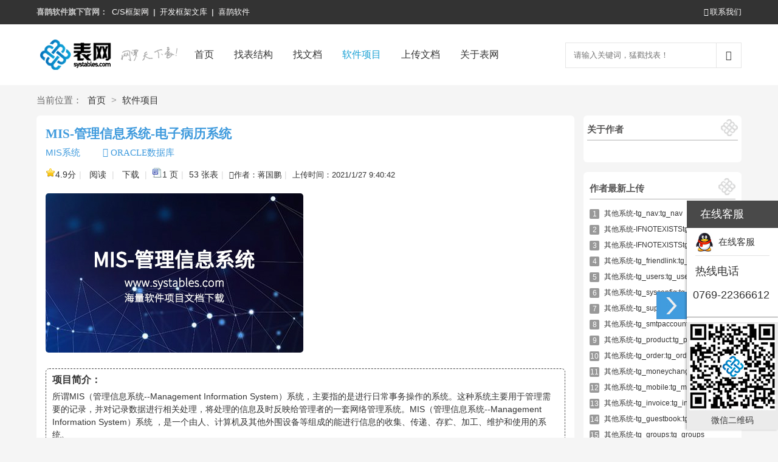

--- FILE ---
content_type: text/html
request_url: http://www.systables.com/software_project/show-MIS210127094042590.html
body_size: 13411
content:
<!doctype html>
<html>
<head>
    <title>MIS-管理信息系统-电子病历系统 - 表网 - 网罗天下表结构</title>

    <meta http-equiv='Content-Type' content='text/html; charset=utf-8' />
    <meta name='author' content='表网 - 网罗天下表结构|www.systables.com' />
    <meta name='copyright' content='东莞市喜鹊网络科技有限公司' />
    <meta name="keywords" content="ORACLE,MIS-管理信息系统-电子病历系统" />
    <meta name="description" content="MIS-管理信息系统-电子病历系统 所谓MIS（管理信息系统--Management Information System）系统，主要指的是进行日常事务操作的系统。这种系统主要用于管理需要的记录，并对记录数据进行相关处理，将处理的信息及时反映给管理者的一套网络管理系统。MIS（管理信息系统--Management Information System）系统 ，是一个由人、计算机及其他外围设备等组成的能进行信息的收集、传递、存贮、加工、维护和使用的系统。<br /><br /><br />电子病历系统，是医学专用软件。医院通过电子病历以电子化方式记录患者就诊的信息，包括：首页、病程记录、检查检验结果、医嘱、手术记录、护理记录等等，其中既有结构化信息，也有非结构化的自由文本，还有图形图象信息。涉及病人信息的采集、存储、传输、质量控制、统计和利用。" />
    <meta content='MSHTML 6.00.6000.16788' name='GENERATOR' />
    <meta name='MSSmartTagsPreventParsing' content='TRUE' />
    <meta http-equiv='MSThemeCompatible' content='Yes' />

    <link rel="shortcut icon" href="/templates/main/images/logo.ico" type="image/x-icon" />
    <link rel="icon" href="/templates/main/images/logo.ico" type="image/x-icon" />

    <link rel="stylesheet" type="text/css" href="/templates/main/css/style.css" />
    <link rel="stylesheet" type="text/css" href="/templates/main/css/custom-tableshow.css" />
    <link rel="stylesheet" type="text/css" href="/templates/main/css/custom-search.css" />
    <link rel="stylesheet" type="text/css" href="/css/pagination.css" />

    <script type="text/javascript" charset="utf-8" src="/scripts/jquery/jquery-1.11.2.min.js"></script>
    <script type="text/javascript" charset="utf-8" src="/templates/main/js/common.js"></script>

    <!--网站统计代码-->
    <script>
var _hmt = _hmt || [];
(function() {
  var hm = document.createElement("script");
  hm.src = "https://hm.baidu.com/hm.js?db8de7c4e38310a843fb22333b1b2d3f";
  var s = document.getElementsByTagName("script")[0]; 
  s.parentNode.insertBefore(hm, s);
})();
</script>
</head>

<body id="projects">
    <!--页面头部-->
    
<link rel="stylesheet" type="text/css" href="/templates/main/css/homeUserCenter.css" />
<div class="header">
    <div class="head-top">
        <div class="section">
            <div class="left-box">
                <span>喜鹊软件旗下官网：</span>
                <a target="_blank" href="https://www.csframework.com" title="致力于打造国内技术领先的.NET快速开发平台软件">C/S框架网</a>
                <span>|</span>
                <a target="_blank" href="https://www.cscode.net" title="开发框架文库">开发框架文库</a>
                <span>|</span>
                <a target="_blank" href="https://www.xqerp.com" title="喜鹊软件公司官网">喜鹊软件</a>
            </div>
            <script type="text/javascript">
                $.ajax({
                    type: "POST",
                    url: "/tools/submit_ajax.ashx?action=user_check_login",
                    dataType: "json",
                    timeout: 20000,
                    success: function (data, textStatus) {
                        if (data.status == 1) {
                            $("#menu").prepend('<a href="/user/center/exit.html"><i class="iconfont icon-tuichu"></i>退出</a><strong>|</strong>');
                            $("#menu").prepend(`
<span class="drop-down">
    <span style="padding: 12px 0px;cursor: pointer;"><i class="iconfont icon-user-full"></i>用户中心</span>
    <div class="aui-dow-box-list" style="padding:0px 4px;">
      <a href='/user/center/index.html' class="username"><i class="iconfont icon-user"></i>`+ data.username+`（个人中心）</a>
      <div style="padding-bottom: 8px; border-bottom: 1px solid rgba(0, 0, 0, 0.3);">
        <div class="group-title">VIP会员</div>`+ (data.isVIP==true?`
        <div class="group-item">到期：`+ data.vipExpireDate+`</div>
        <div class="group-item"><span style="width:36px;display: inline-block;"></span> <a class="hrefXufei" href='/user/center/vippay.html'><i class="iconfont icon-xufei"></i>续费</a></div>`:`
        <div class="group-item"><a href='/user/center/vippay.html' class="hrefVIP"><i class="iconfont icon-xufei"></i>开通VIP会员</a></div>`)+`
      </div>
      <div style="padding-bottom: 8px; ">
        <div class="group-title">上传资源数
        </div>
        <div class="group-item"><img style="vertical-align: middle;width: 1.5em;margin-right: 3px;" src="/templates/main/images/tables.png">表结构：`+ data.tableCount +`</div>
        <div class="group-item"><img style="vertical-align: middle;width: 1.5em;margin-right: 3px;" src="/templates/main/images/project.png">项目数：`+ data.projectCount +`</div>
        <div class="group-item"><img style="vertical-align: middle;width: 1.5em;margin-right: 3px;" src="/templates/main/images/doc.png">文档数：`+ data.docCount +`</div>
      </div>
    </div>
  </span>
`);
                        } else {
                            $("#menu").prepend('<a href="/register.html">注册</a><strong>|</strong>');
                            $("#menu").prepend('<a href="/login.html">登录</a>');
                        }
                    }
                });

            </script>
            <div id="menu" class="right-box" style="position: sticky;z-index:500;">
                <a href='/content/about.html'><i class="iconfont icon-phone"></i>联系我们</a>
            </div>
        </div>
    </div>
    <div class="head-nav">
        <div class="section">
            <div class="logo">
                <a href='/index.html'><img src="/templates/main/images/logo.png" title="表网 - 海量数据库设计文件SQL表结构,软件开发文档程序设计文档下载" /></a>
            </div>
            <div class="nav-box">
                <ul>
                    <li class="index"><a href='/index.html' title="表网(systables.com)首页">首页</a></li>
                    <li class="tables"><a href='/tablelist.html' title="找表结构，来表网！">找表结构</a></li>
                    <li class="doc"><a href='/doclist.html' title="找文档，来表网！">找文档</a></li>
                    <li class="projects"><a href='/software_project_list.html' title="软件项目表结构下载、开发文档下载">软件项目</a></li>
                    <li class="docupload"><a href='/user/userdoc/add.html' title="快速上传文档，快来赚钱吧">上传文档</a></li>
                    <li class="about"><a href='/content/about.html' title="关于表网(About)">关于表网</a></li>
                </ul>
            </div>
            <div class="search-box">
                <div class="input-box">
                    <input id="keywords" name="keywords" value="" type="text" maxlength="30" onkeydown="if(event.keyCode==13){SiteSearch('/search.html', '#keywords');return false};" placeholder="请输入关键词，猛戳找表！" x-webkit-speech="" />
                </div>
                <a title="体验表网智能搜索分词系统" href="javascript:;" onclick="SiteSearch('/search.html', '#keywords');">
                    <i class="iconfont icon-search"></i>
                </a>
            </div>
        </div>
    </div>
</div>
    <!--/页面头部-->
    <!--当前位置-->
    <div class="section">
        <div class="location">
            <span>当前位置：</span>
            <a href='/index.html'>首页</a> &gt;
            <a href='/software_project_list.html'>软件项目</a>
        </div>
    </div>
    <!--/当前位置-->

    <div class="section">
        <div class="right-260">
            <div class="about_author">
                <div class="label_guanyuzuozhe">关于作者</div>
                <script type="text/javascript"
                        src="/tools/submit_ajax.ashx?action=view_user_info_Ex&user=蒋国鹏">
                </script>
            </div>
            <div class="author_uploads">
                <div class="label_guanyuzuozhe">作者最新上传</div>
                <ul class="txt-list">
                    
                    <li>
                        <label class="hot">1</label>
                        <a target="_blank" href='/tables/show-2202231716199886523241.html'>其他系统-tg_nav:tg_nav </a>
                    </li>
                    
                    <li>
                        <label class="hot">2</label>
                        <a target="_blank" href='/tables/show-2202231716026527710938.html'>其他系统-IFNOTEXISTStg_consumptionlog:IFNOTEXISTStg_consumptionlog </a>
                    </li>
                    
                    <li>
                        <label class="hot">3</label>
                        <a target="_blank" href='/tables/show-2202231715552794596355.html'>其他系统-IFNOTEXISTStg_node:IFNOTEXISTStg_node </a>
                    </li>
                    
                    <li>
                        <label class="hot">4</label>
                        <a target="_blank" href='/tables/show-2202231715503428475088.html'>其他系统-tg_friendlink:tg_friendlink </a>
                    </li>
                    
                    <li>
                        <label class="hot">5</label>
                        <a target="_blank" href='/tables/show-2202231715456042353823.html'>其他系统-tg_users:tg_users </a>
                    </li>
                    
                    <li>
                        <label class="hot">6</label>
                        <a target="_blank" href='/tables/show-2202231715382715784051.html'>其他系统-tg_sysconfig:tg_sysconfig </a>
                    </li>
                    
                    <li>
                        <label class="hot">7</label>
                        <a target="_blank" href='/tables/show-2202231715339179662785.html'>其他系统-tg_suppliers:tg_suppliers </a>
                    </li>
                    
                    <li>
                        <label class="hot">8</label>
                        <a target="_blank" href='/tables/show-2202231715133145177723.html'>其他系统-tg_smtpaccount:tg_smtpaccount </a>
                    </li>
                    
                    <li>
                        <label class="hot">9</label>
                        <a target="_blank" href='/tables/show-2202231713598455493367.html'>其他系统-tg_product:tg_product </a>
                    </li>
                    
                    <li>
                        <label class="hot">10</label>
                        <a target="_blank" href='/tables/show-2202231713079733832204.html'>其他系统-tg_order:tg_order </a>
                    </li>
                    
                    <li>
                        <label class="hot">11</label>
                        <a target="_blank" href='/tables/show-2202231713003187262431.html'>其他系统-tg_moneychanges:tg_moneychanges </a>
                    </li>
                    
                    <li>
                        <label class="hot">12</label>
                        <a target="_blank" href='/tables/show-2202231712307833990026.html'>其他系统-tg_mobile:tg_mobile </a>
                    </li>
                    
                    <li>
                        <label class="hot">13</label>
                        <a target="_blank" href='/tables/show-2202231711550294596355.html'>其他系统-tg_invoice:tg_invoice </a>
                    </li>
                    
                    <li>
                        <label class="hot">14</label>
                        <a target="_blank" href='/tables/show-2202231711503198475088.html'>其他系统-tg_guestbook:tg_guestbook </a>
                    </li>
                    
                    <li>
                        <label class="hot">15</label>
                        <a target="_blank" href='/tables/show-2202231711454532353823.html'>其他系统-tg_groups:tg_groups </a>
                    </li>
                    
                    <li>
                        <label class="hot">16</label>
                        <a target="_blank" href='/tables/show-2202231711369645335545.html'>其他系统-tg_groupbond:tg_groupbond </a>
                    </li>
                    
                    <li>
                        <label class="hot">17</label>
                        <a target="_blank" href='/tables/show-2202231711276778317266.html'>其他系统-tg_feedback:tg_feedback </a>
                    </li>
                    
                    <li>
                        <label class="hot">18</label>
                        <a target="_blank" href='/tables/show-2202231710592925493367.html'>其他系统-tg_email:tg_email </a>
                    </li>
                    
                    <li>
                        <label class="hot">19</label>
                        <a target="_blank" href='/tables/show-2202231710222692196001.html'>其他系统-tg_delivery:tg_delivery </a>
                    </li>
                    
                    <li>
                        <label class="hot">20</label>
                        <a target="_blank" href='/tables/show-2202231710174936074735.html'>其他系统-tg_city:tg_city </a>
                    </li>
                    
                    <li>
                        <label class="hot">21</label>
                        <a target="_blank" href='/tables/show-2202231710120779953469.html'>其他系统-tg_category:tg_category </a>
                    </li>
                    
                    <li>
                        <label class="hot">22</label>
                        <a target="_blank" href='/tables/show-2202231710076053832204.html'>其他系统-tg_atype:tg_atype </a>
                    </li>
                    
                    <li>
                        <label class="hot">23</label>
                        <a target="_blank" href='/tables/show-2202231710028057710938.html'>其他系统-tg_attachment:tg_attachment </a>
                    </li>
                    
                    <li>
                        <label class="hot">24</label>
                        <a target="_blank" href='/tables/show-2202231708150625626229.html'>其他系统-tg_article:tg_article </a>
                    </li>
                    
                    <li>
                        <label class="hot">25</label>
                        <a target="_blank" href='/tables/show-2202231708000777262431.html'>其他系统-tg_admin:tg_admin </a>
                    </li>
                    
                    <li>
                        <label class="hot">26</label>
                        <a target="_blank" href='/tables/show-2202231707521788923595.html'>其他系统-tg_accountreferrals:tg_accountreferrals </a>
                    </li>
                    
                    <li>
                        <label class="hot">27</label>
                        <a target="_blank" href='/tables/show-2202231707468917578076.html'>其他系统-tg_accountcharge:tg_accountcharge </a>
                    </li>
                    
                    <li>
                        <label class="hot">28</label>
                        <a target="_blank" href='/tables/show-2202231658482228026582.html'>其他系统-tttuangou_zlog:tttuangou_zlog </a>
                    </li>
                    
                    <li>
                        <label class="hot">29</label>
                        <a target="_blank" href='/tables/show-2202231658298268765772.html'>其他系统-tttuangou_usermsg:tttuangou_usermsg </a>
                    </li>
                    
                    <li>
                        <label class="hot">30</label>
                        <a target="_blank" href='/tables/show-2202231658119604729216.html'>其他系统-tttuangou_usermoney:tttuangou_usermoney </a>
                    </li>
                    
                    <li>
                        <label class="hot">31</label>
                        <a target="_blank" href='/tables/show-2202231657363895335545.html'>其他系统-tttuangou_uploads:tttuangou_uploads </a>
                    </li>
                    
                    <li>
                        <label class="hot">32</label>
                        <a target="_blank" href='/tables/show-2202231656576055044861.html'>其他系统-tttuangou_ticket:tttuangou_ticket </a>
                    </li>
                    
                    <li>
                        <label class="hot">33</label>
                        <a target="_blank" href='/tables/show-2202231656449327129570.html'>其他系统-tttuangou_subscribe:tttuangou_subscribe </a>
                    </li>
                    
                    <li>
                        <label class="hot">34</label>
                        <a target="_blank" href='/tables/show-2202231656407516232557.html'>其他系统-tttuangou_service:tttuangou_service </a>
                    </li>
                    
                    <li>
                        <label class="hot">35</label>
                        <a target="_blank" href='/tables/show-2202231656367735335545.html'>其他系统-tttuangou_seller:tttuangou_seller </a>
                    </li>
                    
                    <li>
                        <label class="hot">36</label>
                        <a target="_blank" href='/tables/show-2202231656322674438532.html'>其他系统-tttuangou_reports:tttuangou_reports </a>
                    </li>
                    
                    <li>
                        <label class="hot">37</label>
                        <a target="_blank" href='/tables/show-2202231656279668317266.html'>其他系统-tttuangou_regions:tttuangou_regions </a>
                    </li>
                    
                    <li>
                        <label class="hot">38</label>
                        <a target="_blank" href='/tables/show-2202231656232047420254.html'>其他系统-tttuangou_recharge_order:tttuangou_recharge_order </a>
                    </li>
                    
                    <li>
                        <label class="hot">39</label>
                        <a target="_blank" href='/tables/show-2202231652295008765772.html'>其他系统-tttuangou_recharge_card:tttuangou_recharge_card </a>
                    </li>
                    
                    <li>
                        <label class="hot">40</label>
                        <a target="_blank" href='/tables/show-2202231652218306971747.html'>其他系统-tttuangou_question:tttuangou_question </a>
                    </li>
                    
                    <li>
                        <label class="hot">41</label>
                        <a target="_blank" href='/tables/show-2202231652135425177723.html'>其他系统-tttuangou_push_template:tttuangou_push_template </a>
                    </li>
                    
                    <li>
                        <label class="hot">42</label>
                        <a target="_blank" href='/tables/show-2202231651570615044861.html'>其他系统-tttuangou_push_queue:tttuangou_push_queue </a>
                    </li>
                    
                    <li>
                        <label class="hot">43</label>
                        <a target="_blank" href='/tables/show-2202231651219116971747.html'>其他系统-tttuangou_push_log:tttuangou_push_log </a>
                    </li>
                    
                    <li>
                        <label class="hot">44</label>
                        <a target="_blank" href='/tables/show-2202231651139495177723.html'>其他系统-tttuangou_product:tttuangou_product </a>
                    </li>
                    
                    <li>
                        <label class="hot">45</label>
                        <a target="_blank" href='/tables/show-2202231651061818607950.html'>其他系统-tttuangou_prize_ticket_win:tttuangou_prize_ticket_win </a>
                    </li>
                    
                    <li>
                        <label class="hot">46</label>
                        <a target="_blank" href='/tables/show-2202231650000937262431.html'>其他系统-tttuangou_prize_ticket:tttuangou_prize_ticket </a>
                    </li>
                    
                    <li>
                        <label class="hot">47</label>
                        <a target="_blank" href='/tables/show-2202231649499813250836.html'>其他系统-tttuangou_prize_phone:tttuangou_prize_phone </a>
                    </li>
                    
                    <li>
                        <label class="hot">48</label>
                        <a target="_blank" href='/tables/show-2202231649444767129570.html'>其他系统-tttuangou_payment:tttuangou_payment </a>
                    </li>
                    
                    <li>
                        <label class="hot">49</label>
                        <a target="_blank" href='/tables/show-2202231636044368159444.html'>其他系统-tttuangou_paylog:tttuangou_paylog </a>
                    </li>
                    
                    <li>
                        <label class="hot">50</label>
                        <a target="_blank" href='/tables/show-2202231636000387262431.html'>其他系统-tttuangou_order_clog:tttuangou_order_clog </a>
                    </li>
                    
                </ul>
            </div>
            <div class="adv-right">
                <img alt="MIS-管理信息系统-电子病历系统 - 表网 - 网罗天下表结构" title="MIS-管理信息系统-电子病历系统 - 表网 - 网罗天下表结构" src="/templates/main/images/adv05.jpg" />
            </div>
        </div>
        <!--页面左边-->
        <div class="left-auto">
            <div class="bg-wrap soft_list_container">
                <div class="spmain_title">
                    <h2 class="sph2">MIS-管理信息系统-电子病历系统</h2>
                    <div class="sptitle">
                        <a id="sp1" href='/software_project_list.html?dbid=ORACLE&sysid=MIS'>MIS系统</a>
                        <a id="sp2" href='/software_project_list.html?dbid=ORACLE' class="iconfont icon-point" style="margin-left:32px;">&nbsp;ORACLE数据库</a>
                    </div>

                    <div class="spinfo">
                        <span class="sp1"><img title="本软件项目综合评分" src="/templates/main/images/start3.png" /></span><span class="s4">4.9分</span><span class="split">|</span>
                        <span class="sp2">
                            <script type="text/javascript"
                                    src="/tools/submit_ajax.ashx?action=view_software_project_click&tid=MIS210127094042590&click=1">
                            </script>&nbsp;阅读
                        </span><span class="split">|</span>
                        <span class="sp2">
                            <script type="text/javascript"
                                    src="/tools/submit_ajax.ashx?action=view_software_project_downtimes&tid=MIS210127094042590">
                            </script>&nbsp;下载
                        </span><span class="split">|</span>
                        <span class="sp4"><img title="本软件项目开发文档页数" src="/templates/main/images/word16.png" />1&nbsp;页</span><span class="split">|</span>
                        <span class="sp5">53 张表</span><span class="split">|</span>
                        <span class="sp6 iconfont icon-user-full">作者：蒋国鹏</span><span class="split">|</span>
                        <span class="sp7">上传时间：2021/1/27 9:40:42</span>
                    </div>

                    <!--SEO图片固定的-->
                    <div class="software_dbtype">
                        <img alt="MIS-管理信息系统-电子病历系统 - 表网 - 网罗天下表结构" title="MIS-管理信息系统-电子病历系统 - 表网 - 网罗天下表结构" src="/templates/main/images/systypes/MIS.jpg">
                    </div>

                    <dl class="form-group sysarea radius">
                        <dt>项目简介：</dt>
                        <dd class="desc">
                            所谓MIS（管理信息系统--Management Information System）系统，主要指的是进行日常事务操作的系统。这种系统主要用于管理需要的记录，并对记录数据进行相关处理，将处理的信息及时反映给管理者的一套网络管理系统。MIS（管理信息系统--Management Information System）系统 ，是一个由人、计算机及其他外围设备等组成的能进行信息的收集、传递、存贮、加工、维护和使用的系统。<br /><br /><br />电子病历系统，是医学专用软件。医院通过电子病历以电子化方式记录患者就诊的信息，包括：首页、病程记录、检查检验结果、医嘱、手术记录、护理记录等等，其中既有结构化信息，也有非结构化的自由文本，还有图形图象信息。涉及病人信息的采集、存储、传输、质量控制、统计和利用。
                        </dd>
                    </dl>
                </div>

                
                <div class="sp_down_area">
                    <div id="main">项目购买:</div>
                    <div class="doc">
                        
                        <div>项目价格：<span style="color: red; font-size: 2em;">8.99 </span>元 </div>
                        购买项目后，可以下载项目所有表结构和文档 <a style="color: #419cde;" href='/buy_project/MIS210127094042590.html'>点击购买</a>

                        
                    </div>
                </div>
                

                <div class="sp_down_area">
                    <div id="main">下载本软件数据库结构Xls文件:</div>
                    <div class="mssql">
                        <a href="/tools/downSQL_Proj_ajax.ashx?action=down-sql-mssql&id=MIS210127094042590">
                            <img src="/templates/main/images/dbSQLServer.jpg" alt="下载本软件SQLServer数据库结构" title="下载本软件SQLServer数据库结构" />
                        </a>
                    </div>
                    <div class="mysql">
                        <a href="/tools/downSQL_Proj_ajax.ashx?action=down-sql-mysql&id=MIS210127094042590">
                            <img src="/templates/main/images/dbMySQL.jpg" alt="下载本软件MySQL数据库结构" title="下载本软件MySQL数据库结构" />
                        </a>
                    </div>
                    <div class="oracle">
                        <a href="/tools/downSQL_Proj_ajax.ashx?action=down-sql-oracle&id=MIS210127094042590">
                            <img src="/templates/main/images/dbOracle.jpg" alt="下载本软件Oracle数据库结构" title="下载本软件Oracle数据库结构" />
                        </a>
                    </div>
                </div>

                <!--<div class="sp_down_area">
                    <div id="main">下载本软件《系统详细设计说明书》Doc文件:</div>
                    <div class="doc">
                        <a href="/tools/down_ajax.ashx?action=down-project&docType=doc&id=MIS210127094042590">
                            <img src="/templates/main/images/32doc.png" alt="下载本软件系统详细设计说明书doc格式" title="下载本软件系统详细设计说明书doc格式" />doc格式
                        </a>
                    </div>
                    <div id="main">下载本软件《系统详细设计说明书》PDF文件:</div>
                    <div class="pdf">
                        <a href="/tools/down_ajax.ashx?action=down-project&docType=pdf&id=MIS210127094042590">
                            <img src="/templates/main/images/32pdf.png" alt="下载本软件系统详细设计说明书pdf格式" title="下载本软件系统详细设计说明书pdf格式" />pdf格式
                        </a>
                    </div>
                </div>-->

                <div class="sp_down_area">
                    <div id="main">下载项目相关文档:</div>

                    
                    <div class="doc">
                        <a href="/tools/downloaddoc.ashx?site=main&projid=MIS210127094042590&id=103">
                            <img style="vertical-align: middle;" src="/templates/main/images/32rar.png" alt="电子病历系统数据表结构.zip" title="电子病历系统数据表结构.zip" />
                            <span style=" width: 60px; text-align: center; display: inline-block;">[ DOC ]</span>
                            <span style="margin-left:16px;">电子病历系统数据表结构.zip</span>
                            <span style=" margin: 0 16px;">【开发文档】</span>
                            <span style="margin-left:16px;">点击下载</span>
                        </a>
                    </div>
                    
                </div>

                <div style="font-weight: bold;font-size: 16px;display: block;padding-left: 20px;">项目表结构:</div>
                <!--项目的表结构列表,表结构太多，这里要分页！！！-->
                <!--tableList是第1页的资料，其它页面采用异步加载-->
                <div id="tables" class="wrapper clearfix" style="margin-right:8px;">
                    <ul>
                        

                        <li class="sp_line">
                            <table class="sp_table">
                                <tr class="tr1">
                                    <td class="t1">表名：</td>
                                    <td class="t2"><a style="color:#419cde;" target="_blank" href='/tables/show-21012709413969910082.html'>WRITE_CASEHISTORY_LOG</a></td>
                                    <td class="t3">标题：</td>
                                    <td class="t4">
                                        <a href='/tables/show-21012709413969910082.html'>写入案例历史记录</a>
                                    </td>
                                    <td class="t5">424阅读<span class="split">|</span></td>
                                    <td class="t7">8 个字段</td>
                                </tr>
                            </table>
                        </li>

                        

                        <li class="sp_line">
                            <table class="sp_table">
                                <tr class="tr1">
                                    <td class="t1">表名：</td>
                                    <td class="t2"><a style="color:#419cde;" target="_blank" href='/tables/show-21012709423600953354.html'>WORK_PATH</a></td>
                                    <td class="t3">标题：</td>
                                    <td class="t4">
                                        <a href='/tables/show-21012709423600953354.html'>工作路径</a>
                                    </td>
                                    <td class="t5">621阅读<span class="split">|</span></td>
                                    <td class="t7">10 个字段</td>
                                </tr>
                            </table>
                        </li>

                        

                        <li class="sp_line">
                            <table class="sp_table">
                                <tr class="tr1">
                                    <td class="t1">表名：</td>
                                    <td class="t2"><a style="color:#419cde;" target="_blank" href='/tables/show-21012709432152269716.html'>WATCH</a></td>
                                    <td class="t3">标题：</td>
                                    <td class="t4">
                                        <a href='/tables/show-21012709432152269716.html'>观察</a>
                                    </td>
                                    <td class="t5">620阅读<span class="split">|</span></td>
                                    <td class="t7">8 个字段</td>
                                </tr>
                            </table>
                        </li>

                        

                        <li class="sp_line">
                            <table class="sp_table">
                                <tr class="tr1">
                                    <td class="t1">表名：</td>
                                    <td class="t2"><a style="color:#419cde;" target="_blank" href='/tables/show-21012709441008995048.html'>US_ROLE_CONNECTION</a></td>
                                    <td class="t3">标题：</td>
                                    <td class="t4">
                                        <a href='/tables/show-21012709441008995048.html'>美国角色连接</a>
                                    </td>
                                    <td class="t5">616阅读<span class="split">|</span></td>
                                    <td class="t7">3 个字段</td>
                                </tr>
                            </table>
                        </li>

                        

                        <li class="sp_line">
                            <table class="sp_table">
                                <tr class="tr1">
                                    <td class="t1">表名：</td>
                                    <td class="t2"><a style="color:#419cde;" target="_blank" href='/tables/show-21012709444413771294.html'>USER_ROLE</a></td>
                                    <td class="t3">标题：</td>
                                    <td class="t4">
                                        <a href='/tables/show-21012709444413771294.html'>用户角色</a>
                                    </td>
                                    <td class="t5">423阅读<span class="split">|</span></td>
                                    <td class="t7">5 个字段</td>
                                </tr>
                            </table>
                        </li>

                        

                        <li class="sp_line">
                            <table class="sp_table">
                                <tr class="tr1">
                                    <td class="t1">表名：</td>
                                    <td class="t2"><a style="color:#419cde;" target="_blank" href='/tables/show-21012709452051317474.html'>USERTEAM</a></td>
                                    <td class="t3">标题：</td>
                                    <td class="t4">
                                        <a href='/tables/show-21012709452051317474.html'>用户团队</a>
                                    </td>
                                    <td class="t5">609阅读<span class="split">|</span></td>
                                    <td class="t7">5 个字段</td>
                                </tr>
                            </table>
                        </li>

                        

                        <li class="sp_line">
                            <table class="sp_table">
                                <tr class="tr1">
                                    <td class="t1">表名：</td>
                                    <td class="t2"><a style="color:#419cde;" target="_blank" href='/tables/show-21012709460856890563.html'>SYSTEM_CODE</a></td>
                                    <td class="t3">标题：</td>
                                    <td class="t4">
                                        <a href='/tables/show-21012709460856890563.html'>系统代码</a>
                                    </td>
                                    <td class="t5">223阅读<span class="split">|</span></td>
                                    <td class="t7">3 个字段</td>
                                </tr>
                            </table>
                        </li>

                        

                        <li class="sp_line">
                            <table class="sp_table">
                                <tr class="tr1">
                                    <td class="t1">表名：</td>
                                    <td class="t2"><a style="color:#419cde;" target="_blank" href='/tables/show-21012709470609886078.html'>SYSCODE</a></td>
                                    <td class="t3">标题：</td>
                                    <td class="t4">
                                        <a href='/tables/show-21012709470609886078.html'>系统代码</a>
                                    </td>
                                    <td class="t5">427阅读<span class="split">|</span></td>
                                    <td class="t7">3 个字段</td>
                                </tr>
                            </table>
                        </li>

                        

                        <li class="sp_line">
                            <table class="sp_table">
                                <tr class="tr1">
                                    <td class="t1">表名：</td>
                                    <td class="t2"><a style="color:#419cde;" target="_blank" href='/tables/show-21012709474126414567.html'>RO_TE_CONNECTION</a></td>
                                    <td class="t3">标题：</td>
                                    <td class="t4">
                                        <a href='/tables/show-21012709474126414567.html'>RO_ TE_连接</a>
                                    </td>
                                    <td class="t5">419阅读<span class="split">|</span></td>
                                    <td class="t7">3 个字段</td>
                                </tr>
                            </table>
                        </li>

                        

                        <li class="sp_line">
                            <table class="sp_table">
                                <tr class="tr1">
                                    <td class="t1">表名：</td>
                                    <td class="t2"><a style="color:#419cde;" target="_blank" href='/tables/show-21012709481380451776.html'>PATIENT_SICKBED_CONNECTION</a></td>
                                    <td class="t3">标题：</td>
                                    <td class="t4">
                                        <a href='/tables/show-21012709481380451776.html'>病人_病床_连接</a>
                                    </td>
                                    <td class="t5">612阅读<span class="split">|</span></td>
                                    <td class="t7">2 个字段</td>
                                </tr>
                            </table>
                        </li>

                        

                        <li class="sp_line">
                            <table class="sp_table">
                                <tr class="tr1">
                                    <td class="t1">表名：</td>
                                    <td class="t2"><a style="color:#419cde;" target="_blank" href='/tables/show-21012709492199169716.html'>PATIENTS</a></td>
                                    <td class="t3">标题：</td>
                                    <td class="t4">
                                        <a href='/tables/show-21012709492199169716.html'>原文:PATIENTS</a>
                                    </td>
                                    <td class="t5">463阅读<span class="split">|</span></td>
                                    <td class="t7">50 个字段</td>
                                </tr>
                            </table>
                        </li>

                        

                        <li class="sp_line">
                            <table class="sp_table">
                                <tr class="tr1">
                                    <td class="t1">表名：</td>
                                    <td class="t2"><a style="color:#419cde;" target="_blank" href='/tables/show-21012709501842912989.html'>OUT_TE_TYPE</a></td>
                                    <td class="t3">标题：</td>
                                    <td class="t4">
                                        <a href='/tables/show-21012709501842912989.html'>输出类型</a>
                                    </td>
                                    <td class="t5">418阅读<span class="split">|</span></td>
                                    <td class="t7">5 个字段</td>
                                </tr>
                            </table>
                        </li>

                        

                        <li class="sp_line">
                            <table class="sp_table">
                                <tr class="tr1">
                                    <td class="t1">表名：</td>
                                    <td class="t2"><a style="color:#419cde;" target="_blank" href='/tables/show-21012709510994542806.html'>OUT_CH_TEMPLET</a></td>
                                    <td class="t3">标题：</td>
                                    <td class="t4">
                                        <a href='/tables/show-21012709510994542806.html'>外切模板</a>
                                    </td>
                                    <td class="t5">428阅读<span class="split">|</span></td>
                                    <td class="t7">14 个字段</td>
                                </tr>
                            </table>
                        </li>

                        

                        <li class="sp_line">
                            <table class="sp_table">
                                <tr class="tr1">
                                    <td class="t1">表名：</td>
                                    <td class="t2"><a style="color:#419cde;" target="_blank" href='/tables/show-21012709515303941478.html'>OUT_CA_LOG</a></td>
                                    <td class="t3">标题：</td>
                                    <td class="t4">
                                        <a href='/tables/show-21012709515303941478.html'>出_ CA_日志</a>
                                    </td>
                                    <td class="t5">419阅读<span class="split">|</span></td>
                                    <td class="t7">5 个字段</td>
                                </tr>
                            </table>
                        </li>

                        

                        <li class="sp_line">
                            <table class="sp_table">
                                <tr class="tr1">
                                    <td class="t1">表名：</td>
                                    <td class="t2"><a style="color:#419cde;" target="_blank" href='/tables/show-21012709544188414567.html'>OUT_CASEHISTORY</a></td>
                                    <td class="t3">标题：</td>
                                    <td class="t4">
                                        <a href='/tables/show-21012709544188414567.html'>原文:OUT_CASEHISTORY</a>
                                    </td>
                                    <td class="t5">424阅读<span class="split">|</span></td>
                                    <td class="t7">9 个字段</td>
                                </tr>
                            </table>
                        </li>

                        

                        <li class="sp_line">
                            <table class="sp_table">
                                <tr class="tr1">
                                    <td class="t1">表名：</td>
                                    <td class="t2"><a style="color:#419cde;" target="_blank" href='/tables/show-21012709554197114567.html'>NURSE_NOTE</a></td>
                                    <td class="t3">标题：</td>
                                    <td class="t4">
                                        <a href='/tables/show-21012709554197114567.html'>护士注意事项</a>
                                    </td>
                                    <td class="t5">237阅读<span class="split">|</span></td>
                                    <td class="t7">18 个字段</td>
                                </tr>
                            </table>
                        </li>

                        

                        <li class="sp_line">
                            <table class="sp_table">
                                <tr class="tr1">
                                    <td class="t1">表名：</td>
                                    <td class="t2"><a style="color:#419cde;" target="_blank" href='/tables/show-21012709562967287656.html'>NATIONALITY</a></td>
                                    <td class="t3">标题：</td>
                                    <td class="t4">
                                        <a href='/tables/show-21012709562967287656.html'>国籍</a>
                                    </td>
                                    <td class="t5">423阅读<span class="split">|</span></td>
                                    <td class="t7">3 个字段</td>
                                </tr>
                            </table>
                        </li>

                        

                        <li class="sp_line">
                            <table class="sp_table">
                                <tr class="tr1">
                                    <td class="t1">表名：</td>
                                    <td class="t2"><a style="color:#419cde;" target="_blank" href='/tables/show-21012709571594256261.html'>NATION</a></td>
                                    <td class="t3">标题：</td>
                                    <td class="t4">
                                        <a href='/tables/show-21012709571594256261.html'>国际地址的版本ID</a>
                                    </td>
                                    <td class="t5">419阅读<span class="split">|</span></td>
                                    <td class="t7">3 个字段</td>
                                </tr>
                            </table>
                        </li>

                        

                        <li class="sp_line">
                            <table class="sp_table">
                                <tr class="tr1">
                                    <td class="t1">表名：</td>
                                    <td class="t2"><a style="color:#419cde;" target="_blank" href='/tables/show-21012709593113292141.html'>MR_TEMPLET_ANTITHESES</a></td>
                                    <td class="t3">标题：</td>
                                    <td class="t4">
                                        <a href='/tables/show-21012709593113292141.html'>原文:MR_TEMPLET_ANTITHESES</a>
                                    </td>
                                    <td class="t5">614阅读<span class="split">|</span></td>
                                    <td class="t7">3 个字段</td>
                                </tr>
                            </table>
                        </li>

                        

                        <li class="sp_line">
                            <table class="sp_table">
                                <tr class="tr1">
                                    <td class="t1">表名：</td>
                                    <td class="t2"><a style="color:#419cde;" target="_blank" href='/tables/show-21012710010913942806.html'>MR_FILE_STATE</a></td>
                                    <td class="t3">标题：</td>
                                    <td class="t4">
                                        <a href='/tables/show-21012710010913942806.html'>先生文件状态</a>
                                    </td>
                                    <td class="t5">425阅读<span class="split">|</span></td>
                                    <td class="t7">7 个字段</td>
                                </tr>
                            </table>
                        </li>

                        

                        <li class="sp_line">
                            <table class="sp_table">
                                <tr class="tr1">
                                    <td class="t1">表名：</td>
                                    <td class="t2"><a style="color:#419cde;" target="_blank" href='/tables/show-21012710022688630929.html'>MR_FILE_EM_TYPE</a></td>
                                    <td class="t3">标题：</td>
                                    <td class="t4">
                                        <a href='/tables/show-21012710022688630929.html'>MR_文件_ EM_类型</a>
                                    </td>
                                    <td class="t5">613阅读<span class="split">|</span></td>
                                    <td class="t7">2 个字段</td>
                                </tr>
                            </table>
                        </li>

                        

                        <li class="sp_line">
                            <table class="sp_table">
                                <tr class="tr1">
                                    <td class="t1">表名：</td>
                                    <td class="t2"><a style="color:#419cde;" target="_blank" href='/tables/show-21012710030913042806.html'>MR_FILE_BROWSER</a></td>
                                    <td class="t3">标题：</td>
                                    <td class="t4">
                                        <a href='/tables/show-21012710030913042806.html'>MR文件浏览器</a>
                                    </td>
                                    <td class="t5">625阅读<span class="split">|</span></td>
                                    <td class="t7">15 个字段</td>
                                </tr>
                            </table>
                        </li>

                        

                        <li class="sp_line">
                            <table class="sp_table">
                                <tr class="tr1">
                                    <td class="t1">表名：</td>
                                    <td class="t2"><a style="color:#419cde;" target="_blank" href='/tables/show-21012710035268789235.html'>MO_TE_CONNECTION</a></td>
                                    <td class="t3">标题：</td>
                                    <td class="t4">
                                        <a href='/tables/show-21012710035268789235.html'>Mou-Teu连接</a>
                                    </td>
                                    <td class="t5">416阅读<span class="split">|</span></td>
                                    <td class="t7">3 个字段</td>
                                </tr>
                            </table>
                        </li>

                        

                        <li class="sp_line">
                            <table class="sp_table">
                                <tr class="tr1">
                                    <td class="t1">表名：</td>
                                    <td class="t2"><a style="color:#419cde;" target="_blank" href='/tables/show-21012710042273721959.html'>MO_ROLE_CONNECTION</a></td>
                                    <td class="t3">标题：</td>
                                    <td class="t4">
                                        <a href='/tables/show-21012710042273721959.html'>MOU角色_连接</a>
                                    </td>
                                    <td class="t5">418阅读<span class="split">|</span></td>
                                    <td class="t7">3 个字段</td>
                                </tr>
                            </table>
                        </li>

                        

                        <li class="sp_line">
                            <table class="sp_table">
                                <tr class="tr1">
                                    <td class="t1">表名：</td>
                                    <td class="t2"><a style="color:#419cde;" target="_blank" href='/tables/show-21012710060607486078.html'>KB_LIST</a></td>
                                    <td class="t3">标题：</td>
                                    <td class="t4">
                                        <a href='/tables/show-21012710060607486078.html'>KB_列表</a>
                                    </td>
                                    <td class="t5">423阅读<span class="split">|</span></td>
                                    <td class="t7">9 个字段</td>
                                </tr>
                            </table>
                        </li>

                        

                        <li class="sp_line">
                            <table class="sp_table">
                                <tr class="tr1">
                                    <td class="t1">表名：</td>
                                    <td class="t2"><a style="color:#419cde;" target="_blank" href='/tables/show-21012710064660875780.html'>KB_ITEM</a></td>
                                    <td class="t3">标题：</td>
                                    <td class="t4">
                                        <a href='/tables/show-21012710064660875780.html'>KB_项目</a>
                                    </td>
                                    <td class="t5">228阅读<span class="split">|</span></td>
                                    <td class="t7">8 个字段</td>
                                </tr>
                            </table>
                        </li>

                        

                        <li class="sp_line">
                            <table class="sp_table">
                                <tr class="tr1">
                                    <td class="t1">表名：</td>
                                    <td class="t2"><a style="color:#419cde;" target="_blank" href='/tables/show-21012710072984287656.html'>KBSECTION</a></td>
                                    <td class="t3">标题：</td>
                                    <td class="t4">
                                        <a href='/tables/show-21012710072984287656.html'>Kb截面</a>
                                    </td>
                                    <td class="t5">612阅读<span class="split">|</span></td>
                                    <td class="t7">2 个字段</td>
                                </tr>
                            </table>
                        </li>

                        

                        <li class="sp_line">
                            <table class="sp_table">
                                <tr class="tr1">
                                    <td class="t1">表名：</td>
                                    <td class="t2"><a style="color:#419cde;" target="_blank" href='/tables/show-21012710080517633836.html'>HT_XDCFMX</a></td>
                                    <td class="t3">标题：</td>
                                    <td class="t4">
                                        <a href='/tables/show-21012710080517633836.html'>原文:HT_XDCFMX</a>
                                    </td>
                                    <td class="t5">620阅读<span class="split">|</span></td>
                                    <td class="t7">7 个字段</td>
                                </tr>
                            </table>
                        </li>

                        

                        <li class="sp_line">
                            <table class="sp_table">
                                <tr class="tr1">
                                    <td class="t1">表名：</td>
                                    <td class="t2"><a style="color:#419cde;" target="_blank" href='/tables/show-21012710085604898205.html'>HT_XDCFFL</a></td>
                                    <td class="t3">标题：</td>
                                    <td class="t4">
                                        <a href='/tables/show-21012710085604898205.html'>HT_XDCFFL</a>
                                    </td>
                                    <td class="t5">616阅读<span class="split">|</span></td>
                                    <td class="t7">6 个字段</td>
                                </tr>
                            </table>
                        </li>

                        

                        <li class="sp_line">
                            <table class="sp_table">
                                <tr class="tr1">
                                    <td class="t1">表名：</td>
                                    <td class="t2"><a style="color:#419cde;" target="_blank" href='/tables/show-21012710111665308504.html'>HT_XDCF</a></td>
                                    <td class="t3">标题：</td>
                                    <td class="t4">
                                        <a href='/tables/show-21012710111665308504.html'>高温XDCF</a>
                                    </td>
                                    <td class="t5">422阅读<span class="split">|</span></td>
                                    <td class="t7">8 个字段</td>
                                </tr>
                            </table>
                        </li>

                        
                    </ul>
                </div>

                <!--页码列表-->
                <div class="page-box" style="margin:15px 0 0;">
                    <!--分页页码-->
                    
                    <div id="navigator" class="digg"><span>共53记录</span><span class="disabled">«上一页</span><a href="javascript:;" onclick="loadProjectDetailTables('MIS210127094042590',30,1);">1</a><a href="javascript:;" onclick="loadProjectDetailTables('MIS210127094042590',30,2);">2</a><a href="javascript:;" onclick="loadProjectDetailTables('MIS210127094042590',30,1);">下一页»</a></div>
                </div>

                <!--/页码列表-->

                <dl class="form-group sysarea1 radius">
                    <dt>关于 - MIS-管理信息系统(MIS-Management Information System)</dt>
                    <dd class="desc">
                        所谓MIS（管理信息系统--Management Information System）系统，主要指的是进行日常事务操作的系统。这种系统主要用于管理需要的记录，并对记录数据进行相关处理，将处理的信息及时反映给管理者的一套网络管理系统。<br /><br />MIS（管理信息系统--Management Information System）系统 ，是一个由人、计算机及其他外围设备等组成的能进行信息的收集、传递、存贮、加工、维护和使用的系统。
                    </dd>
                </dl>

                <div class="adv">
                    <img alt="MIS-管理信息系统-电子病历系统 - 表网 - 网罗天下表结构" title="MIS-管理信息系统-电子病历系统 - 表网 - 网罗天下表结构" src="/templates/main/images/adv03.jpg" />
                </div>

                <dl class="form-group sp_related">
                    <dt style="margin-top:20px;">
                        相关软件：
                    </dt>
                    <dd style="margin-top:20px;">
                        
                        <a href="http://www.systables.com/software_project/show-MIS2101171514006874.html" title="MSSQL-MIS-管理信息系统">MSSQL-MIS-管理信息系统</a><br />
                        
                        <a href="http://www.systables.com/software_project/show-MIS210125092405224.html" title="MSSQL-MIS-管理信息系统--地下水监控管理信息系统">MSSQL-MIS-管理信息系统--地下水监控管理信息系统</a><br />
                        
                        <a href="http://www.systables.com/software_project/show-MIS210125154212012.html" title="MSSQL-MIS-管理信息系统（学生成绩管理系统）">MSSQL-MIS-管理信息系统（学生成绩管理系统）</a><br />
                        
                        <a href="http://www.systables.com/software_project/show-MIS210125173504591.html" title="MSSQL-MIS-管理信息系统（酒店管理系统）">MSSQL-MIS-管理信息系统（酒店管理系统）</a><br />
                        
                        <a href="http://www.systables.com/software_project/show-MIS210126092532317.html" title="MSSQL-MIS-管理信息系统-学生宿舍管理系统">MSSQL-MIS-管理信息系统-学生宿舍管理系统</a><br />
                        
                        <a href="http://www.systables.com/software_project/show-MIS210127094042590.html" title="ORACLE-MIS-管理信息系统-电子病历系统">ORACLE-MIS-管理信息系统-电子病历系统</a><br />
                        
                        <a href="http://www.systables.com/software_project/show-MIS210127121212405.html" title="MSSQL-MIS-管理信息系统-固定资产系统">MSSQL-MIS-管理信息系统-固定资产系统</a><br />
                        
                        <a href="http://www.systables.com/software_project/show-MIS210127165101112.html" title="MSSQL-MIS-管理信息系统（网站数据库设计）">MSSQL-MIS-管理信息系统（网站数据库设计）</a><br />
                        
                        <a href="http://www.systables.com/software_project/show-MIS210128104121709.html" title="ORACLE-MIS-管理信息系统-一卡通系统">ORACLE-MIS-管理信息系统-一卡通系统</a><br />
                        
                        <a href="http://www.systables.com/software_project/show-MIS210201163534107.html" title="ORACLE-MIS-管理信息系统（增值税信息数据库系统）">ORACLE-MIS-管理信息系统（增值税信息数据库系统）</a><br />
                        
                    </dd>
                </dl>

            </div>
        </div>
        <!--/页面左边-->
    </div>

    <!--页面底部-->
    <link rel="stylesheet" type="text/css" href="/templates/main/css/online-floatbox.css" />
<div class="footer">
    <div class="section">
        <div class="foot-nav">
            <a href='/index.html'>首页</a>
            <strong>|</strong>
            <a href='/tablelist.html'>找表结构</a>
            <strong>|</strong>
            <a href='/software_project_list.html'>软件项目</a>
            <strong>|</strong>
            <a href='/user/usertable/add.html'>上传表结构</a>
            <strong>|</strong>
            <a href='/content/contact.html'>关于表网</a>
        </div>
        <div class="foot-box">
            <table>
                <tr>
                    <td>
                        <div class="copyright" style="width:600px;">
                            <p>版权所有 东莞市喜鹊网络科技有限公司 | <a style="color:white;" href="https://beian.miit.gov.cn/">粤ICP备14010882号</a></p>
                            <p>公司地址：广东省东莞市东城区万达中心写字楼1701室 联系电话：0769-22366612</p>
                            <p class="gray">Copyright © 2019-2021 <a style="color:white;" href="http://www.systables.com">www.systables.com</a>, All Rights Reserved.</p>
                        </div>
                    </td>
                    <td>
                        <div style="">
                            <img class="img" src="/templates/main/images/XiQue.png" alt="扫扫加微信" title="扫扫加微信" />
                        </div>
                    </td>
                    <td>
                        <div style="margin-left:20px;">
                            <img src="/templates/main/images/footer.png" alt="表网-网罗天下表|www.systables.com" title="表网-网罗天下表|www.systables.com" />
                        </div>
                    </td>
                </tr>
            </table>

            <div id="rightArrow"><a href="javascript:;" title="在线客户"></a></div>

            <div id="floatDivBoxs" style="right: 0px;">
                <div class="floatDtt">在线客服</div>
                <div class="floatShadow">
                    <ul class="floatDqq">
                        <li style="padding-left: 0px;">
                            <a target="_blank" href="http://wpa.qq.com/msgrd?v=3&amp;uin=23404761&amp;site=qq&amp;menu=yes">
                                <img src="/templates/main/images/qq.png" align="absmiddle">&nbsp;&nbsp;在线客服
                            </a>
                        </li>
                    </ul>
                    <div class="floatDtxt">热线电话</div>
                    <div class="floatDtel">
                        <span style="font-size:18px;">0769-22366612</span>
                    </div>
                    <hr>
                    <div style="text-align: center; padding: 2px 0 5px 0; background: #EBEBEB;">
                        <img src="/templates/main/images/XiQue.png"><br>
                        微信二维码
                    </div>
                </div>
            </div>
        </div>
    </div>
</div>

<!--float window-->
<script type="text/javascript">
    initOnline();
</script>

    <!--/页面底部-->
</body>
</html>


--- FILE ---
content_type: text/css
request_url: http://www.systables.com/templates/main/css/style.css
body_size: 20352
content:
@charset "utf-8";
@import url("icon/iconfont.css");
/*全局样式
---------------------------------------------*/
body {
    margin: 0 auto;
    padding: 0;
    width: 100%;
    color: #333;
    font: 14px/1.5 Arial,"Microsoft Yahei";
    text-align: center;
    background: #f5f5f5;
    -webkit-font-smoothing: antialiased;
}

input, button, select, textarea, img, p, h1, h2, h3, h4, h5 {
    margin: 0;
    padding: 0;
    border: 0;
    font-family: 'Microsoft YaHei','微软雅黑';
}

a {
    color: #333;
    text-decoration: none;
}

    a:hover {
        color: #17a0d4;
        text-decoration: none;
        -webkit-transition: all 0.2s linear;
        transition: all 0.2s linear;
    }

ol, ul, li, dl, dd {
    margin: 0 auto;
    padding: 0;
    list-style-type: none;
}

i, em {
    font-style: normal;
}

table {
    border-collapse: collapse;
    border-spacing: 0;
}

/*Clear Fix*/
.clearfix:after {
    content: ".";
    display: block;
    height: 0;
    clear: both;
    visibility: hidden;
}

.clearfix {
    display: inline-block;
}

.clearfix {
    display: block;
}

.clear {
    clear: both;
    font-size: 0px;
    height: 0px;
    overflow: hidden;
}

.line5 {
    clear: both;
    font-size: 0px;
    height: 5px;
    overflow: hidden;
}

.line10 {
    clear: both;
    font-size: 0px;
    height: 10px;
    overflow: hidden;
}

.line15 {
    clear: both;
    font-size: 0px;
    height: 15px;
    overflow: hidden;
}

/*页面布局
----------------------------------------------*/
.section {
    position: relative;
    margin: 0 auto;
    width: 1160px;
    min-width: 925px;
    max-width: 1160px;
    text-align: left;
}

.wrapper {
    position: relative;
    margin: 0 auto;
    padding: 0;
    width: 100%;
    height: auto;
    text-align: left;
    overflow: hidden;
}

    .wrapper:after {
        content: ".";
        display: block;
        height: 0;
        clear: both;
        visibility: hidden;
    }

.wrap-box {
    width: 1160px;
}

.left-925 {
    position: relative;
    float: left;
    margin: 0;
    padding: 0;
    width: 925px;
}

.left-705 {
    position: relative;
    float: left;
    margin: 0;
    padding: 0;
    width: 705px;
}

.left-690 {
    position: relative;
    float: left;
    margin: 0 0 0 15px;
    padding: 0;
    width: 690px;
}

.left-455 {
    position: relative;
    float: left;
    margin: 0 0 0 15px;
    padding: 0;
    width: 455px;
}

.left-260 {
    position: relative;
    display: block;
    float: left;
    width: 260px;
    overflow: hidden;
}

.left-220 {
    position: relative;
    display: block;
    float: left;
    margin: 0 0 0 15px;
    padding: 0;
    width: 220px;
    _overflow: hidden;
}

.left-auto {
    position: relative;
    display: block;
    margin: 0 275px 0 0;
    overflow: hidden;
    _zoom: 1;
}

.right-260 {
    position: relative;
    display: block;
    float: right;
    width: 260px;
    overflow: hidden;
}

    .right-260 .newly {
        margin-top:15px;
        padding-left:5px;
        font-size:16px;
    }

.right-auto {
    position: relative;
    display: block;
    margin: 0 0 0 275px;
    overflow: hidden;
    _zoom: 1;
}

.right-lists {
    height: auto;
    background: #fff;
    border-radius: 6px;
    padding: 6px;
    margin-top: 13px;
}

.bg-wrap {
    margin: 0;
    padding: 0;
    background: #fff;
    border-radius: 6px;
}

    .bg-wrap:after {
        content: ".";
        display: block;
        height: 0;
        clear: both;
        visibility: hidden;
    }

    .bg-wrap.nobg {
        background: none;
    }

.pad-15 {
    position: relative;
    padding: 15px;
}

/*页面标题
----------------------------------------------*/
.location {
    padding: 5px 0;
    width: 100%;
    height: 40px;
    line-height: 40px;
    color: #999;
    font-size: 15px;
    text-align: left;
}

    .location a {
        margin: 0 5px;
    }

    .location span {
        color: #666;
    }

.main-tit {
    padding-top: 0px;
    height: 40px;
    line-height: 54px;
    text-align: left;
}

    .main-tit h2 {
        display: block;
        margin: 0;
        padding: 0;
        float: left;
        color: #333;
        font-size: 20px;
        font-weight: normal;
    }

    .main-tit p {
        display: block;
        float: right;
        color: #555;
        font-size: 14px;
    }

        .main-tit p a {
            margin-left: 10px;
        }

            .main-tit p a i {
                font-style: normal;
            }

.slide-tit {
    border-bottom: 1px solid #f0f0f0;
    color: #419cde;
    line-height: 1em;
    font-size: 16px;
    font-weight: normal;
}

    .slide-tit strong {
        padding: 10px 0;
        float: right;
        color: #999;
        font-size: 13px;
        font-weight: normal;
    }

    .slide-tit span {
        position: relative;
        top: 1px;
        display: inline-block;
        padding: 10px 0;
        border-bottom: 1px solid #419cde;
    }

.nav-tit {
    margin: 0 auto 50px;
    padding: 30px 0;
    text-align: center;
    color: #333;
    font-size: 16px;
    line-height: 1em;
    border-bottom: 1px solid #e0e0e0;
}

    .nav-tit.short {
        padding-bottom: 0;
        border-bottom: 0;
    }

    .nav-tit a {
        margin-left: 10px;
        color: #333;
    }

        .nav-tit a:hover, .nav-tit a.selected {
            color: #17a0d4;
        }

    .nav-tit i {
        margin-left: 10px;
        color: #e0e0e0;
    }

.sub-tit {
    margin: 0 50px 10px;
    padding-top: 35px;
    height: 42px;
    border-bottom: 1px solid #e0e0e0;
    font-size: 16px;
}

    .sub-tit a.add {
        display: block;
        margin-right: 10px;
        float: right;
        color: #169ed2;
        font-size: 16px;
        line-height: 42px;
    }

        .sub-tit a.add i {
            display: inline-block;
            margin-right: 5px;
            color: #d70029;
            font-size: 14px;
        }

    .sub-tit ul {
        display: inline-block;
    }

        .sub-tit ul li {
            margin: 0;
            padding: 0;
            display: inline-block;
            *display: inline;
            *zoom: 1;
        }

            .sub-tit ul li a {
                display: inline-block;
                padding: 0 15px;
                line-height: 42px;
            }

            .sub-tit ul li.selected a {
                border-bottom: 2px solid #d70029;
                color: #17a0d4;
            }

.search-tit {
    display: block;
    margin: 0 30px;
    padding-top: 15px;
    line-height: 38px;
    border-bottom: 1px solid #f0f0f0;
}

    .search-tit h3 {
        display: inline-block;
        color: #333;
        font-size: 16px;
        font-weight: normal;
    }

    .search-tit span {
        margin-left: 15px;
        color: #999;
        font-size: 14px;
    }

        .search-tit span strong {
            margin: 0 2px;
            color: #1e7bb3;
            font-weight: 600;
        }

/*页面头部
----------------------------------------------*/
/*顶部样式*/
.header .head-top {
    height: 40px;
    background: #333;
    color: #fcfbfb;
    font-size: 13px;
}

    .header .head-top .left-box {
        display: block;
        float: left;
        line-height: 40px;
    }

        .header .head-top .left-box span {
            color: #c8c8c8;
            font-weight: 700;
        }

        .header .head-top .left-box a {
            margin: auto 3px;
            color: #fcfbfb;
        }

            .header .head-top .left-box a:hover {
                color: #419cde;
            }

    .header .head-top .right-box {
        float: right;
        margin-right: -8px;
        line-height: 40px;
    }

        .header .head-top .right-box a {
            margin: auto 8px;
            color: #fcfbfb;
            _display: inline;
            *zoom: 1;
        }

            .header .head-top .right-box a:hover {
                color: #419cde;
            }

            .header .head-top .right-box a i {
                margin-right: 2px;
                font-size: 13px;
            }

        .header .head-top .right-box strong {
            color: #444;
            font-size: 13px;
            font-weight: 700;
        }

.header .head-nav {
    position: relative;
    height: 100px;
    background: #fff;
}

    .header .head-nav .logo {
        position: absolute;
        top: 25px;
        left: 0;
        width: 180px;
        height: 50px;
    }

    .header .head-nav .nav-box {
        position: absolute;
        top: 30px;
        left: 21%;
        right: 0;
        line-height: 40px;
        height: 40px;
    }

        .header .head-nav .nav-box li {
            float: left;
            margin: auto 1.8%;
        }

            .header .head-nav .nav-box li a {
                color: #333;
                font-size: 16px;
                line-height: 40px;
            }

                .header .head-nav .nav-box li a:hover {
                    color: #419cde;
                }

                #index .index a, #news .news a, #tables .tables a，#doc .doc a, #projects .projects a, #tableupload .tableupload a, #about .about a, #photo .photo a, #down .down a,
                .header .head-nav .nav-box li a:hover {
                    color: #18a0d4;
                }

    .header .head-nav .search-box {
        position: absolute;
        top: 30px;
        right: 0;
        width: 25%;
        height: 42px;
        overflow: hidden;
        _height: 43px;
    }

        .header .head-nav .search-box .input-box {
            position: absolute;
            top: 0;
            left: 0;
            right: 65px;
            bottom: 0;
        }

            .header .head-nav .search-box .input-box input {
                display: block;
                margin: 0;
                padding: 5px 13px;
                width: 100%;
                height: 30px;
                line-height: 30px;
                background: #fff;
                border: 1px solid #e5e5e5;
                color: #333;
                font-size: 13px;
                transform: border-color 0.15s ease-in-out 0s, box-shadow 0.15s ease-in-out 0s;
            }

                .header .head-nav .search-box .input-box input::-moz-placeholder {
                    color: #b3b3b3;
                    opacity: 1;
                }

        .header .head-nav .search-box a {
            display: block;
            position: absolute;
            top: 0;
            right: 0;
            bottom: 0;
            padding: 5px;
            width: 30px;
            height: 30px;
            line-height: 30px;
            color: #333;
            font-size: 16px;
            text-align: center;
            background: #fff;
            border: 1px solid #e5e5e5;
            border-radius: 0;
            cursor: pointer;
            -webkit-transition: all 0.2s linear;
            transition: all 0.2s linear;
            *top: 1px;
        }

            .header .head-nav .search-box a:hover {
                background: #419cde;
                border-color: #419cde;
                -webkit-transition: all 0.3s linear;
                transition: all 0.3s linear;
            }

                .header .head-nav .search-box a:hover i {
                    color: #fff !important;
                }
/*Banner样式*/
.slide-box {
    position: relative;
    margin: 0;
    width: 100%;
    height: 454px;
    text-align: center;
    overflow: hidden;
}

    .slide-box .list-box {
        position: absolute;
        top: 0;
        left: 50%;
        margin-left: -960px;
        width: 1920px;
        height: 100%;
        background: #fff;
    }

        .slide-box .list-box li {
            position: absolute;
            left: 0;
            top: 0;
            display: block;
            width: 100%;
            height: 100%;
            opacity: 0;
            filter: alpha:opacity(0);
        }

            .slide-box .list-box li a {
                display: block;
                width: 100%;
                height: 100%;
            }

                .slide-box .list-box li a img {
                    position: absolute;
                    top: 0;
                    left: 0;
                    width: 100%;
                    height: 100%;
                }

    .slide-box .speed-box {
        position: absolute;
        left: 0;
        bottom: 20px;
        width: 100%;
        height: 10px;
        text-align: center;
        z-index: 999;
    }

    .slide-box .speed-btn {
        display: inline-block;
        margin: auto 0;
    }

        .slide-box .speed-btn a {
            display: block;
            float: left;
            margin: 0 5px;
            width: 10px;
            height: 10px;
            background: url(../images/slide_btns.png) 0 -166px no-repeat;
            overflow: hidden;
            *float: none;
            *display: inline-block;
        }

            .slide-box .speed-btn a.selected {
                background-position: 0 -176px;
            }

    .slide-box .prev-btn, .slide-box .next-btn {
        position: absolute;
        top: 50%;
        display: block;
        margin-top: -41px;
        width: 42px;
        height: 82px;
        z-index: 999;
        opacity: 0.5;
        filter: alpha:opacity(50);
        background: url(../images/slide_btns.png) no-repeat;
        display: none;
        overflow: hidden;
    }

    .slide-box .prev-btn {
        left: 31px;
        background-position: 0 0;
    }

    .slide-box .next-btn {
        right: 31px;
        background-position: 0 -82px;
    }
/*幻灯片样式*/
.focus-box {
    position: absolute;
    top: 0;
    right: 0;
    bottom: 0;
    left: 0;
    overflow: hidden;
    _position: relative;
}

    .focus-box .slides {
        position: relative;
        display: block;
        width: 100%;
        height: 100%;
        zoom: 1;
        overflow: hidden;
    }

        .focus-box .slides:after {
            content: ".";
            display: block;
            height: 0;
            clear: both;
            visibility: hidden;
        }

        .focus-box .slides li {
            width: 100%;
            height: 100%;
            overflow: hidden;
        }

            .focus-box .slides li img {
                min-width: 100%;
                min-height: 100%;
                _width: 100%;
                _height: 100%;
            }

            .focus-box .slides li .note-bg {
                position: absolute;
                left: 0;
                right: 0;
                bottom: 0;
                width: 100%;
                height: 50px;
                background: #000;
                filter: alpha(Opacity=30);
                -moz-opacity: 0.3;
                opacity: 0.3;
                background: linear-gradient(to top, rgba(0,0,0,0.6), rgba(0,0,0,0));
                _background: url(none) 0 0 repeat #000;
            }

            .focus-box .slides li .note-txt {
                position: absolute;
                left: 0;
                right: 0;
                bottom: 0;
                display: block;
                padding: 10px;
                height: 24px;
                line-height: 24px;
                color: #fff;
                font-size: 16px;
                white-space: nowrap;
                text-overflow: ellipsis;
                overflow: hidden;
            }

    .focus-box .flex-control-nav {
        position: absolute;
        right: 5px;
        bottom: 10px;
        display: block;
        z-index: 4;
    }

        .focus-box .flex-control-nav li {
            margin: 0 5px 0 0;
            display: inline-block;
            zoom: 1;
            *display: inline;
        }

            .focus-box .flex-control-nav li a {
                display: block;
                width: 8px;
                height: 8px;
                text-indent: -9999px;
                border: 1px solid #fafafa;
                border-radius: 8px;
                cursor: pointer;
                overflow: hidden;
            }

    .focus-box .flex-control-paging li a:hover {
        background: #333;
    }

    .focus-box .flex-control-paging li a.flex-active {
        background: #c81623;
        border-color: #c81623;
        cursor: default;
    }

/*内容样式
----------------------------------------------*/
/*文字列表样式*/
.side-txt-list {
    padding: 6px 15px 15px;
    text-align: left;
    background: #fff;
}

    .side-txt-list li {
        line-height: 28px;
        font-size: 13px;
    }

        .side-txt-list li span {
            float: right;
            color: #999;
        }

        .side-txt-list li.tit a {
            color: #108cee;
            font-size: 18px;
            line-height: 48px;
        }

/*图文列表样式*/
.side-img-box {
    position: relative;
    width: 455px;
    height: 455px;
    background: #fff;
    overflow: hidden;
}

    .side-img-box em {
        position: absolute;
        display: none;
        margin: -30px auto auto -30px;
        top: 50%;
        left: 50%;
        width: 60px;
        height: 60px;
        font-style: normal;
        filter: alpha(Opacity=60);
        -moz-opacity: 0.6;
        opacity: 0.6;
    }

        .side-img-box em i {
            color: #fff;
            font-size: 60px;
            line-height: 60px;
        }

    .side-img-box a:hover em {
        display: block;
    }

    .side-img-box .abs-bg {
        position: absolute;
        left: 0;
        bottom: 0;
        width: 100%;
        height: 50px;
        background: #000;
        filter: alpha(Opacity=30);
        -moz-opacity: 0.3;
        opacity: 0.3;
        background: linear-gradient(to top, rgba(0,0,0,0.6), rgba(0,0,0,0));
    }

    .side-img-box .info {
        position: absolute;
        left: 0;
        bottom: 0;
        right: 0;
        width: 100%;
        height: 50px;
        line-height: 20px;
        text-align: left;
    }

        .side-img-box .info h3 {
            padding: 5px 15px 0;
            color: #fff;
            font-size: 14px;
            font-weight: normal;
        }

        .side-img-box .info p {
            padding: 0 15px;
            color: #eee;
            font-size: 13px;
        }

    .side-img-box img {
        min-width: 100%;
        min-height: 100%;
        _width: 100%;
        _height: 100%;
    }

.side-img-list {
    text-align: left;
    padding: 10px 0 11px 0;
    background: #fff;
}

    .side-img-list li {
        display: block;
        padding: 10px 15px;
    }

        .side-img-list li:after {
            content: ".";
            display: block;
            height: 0;
            clear: both;
            visibility: hidden;
        }

        .side-img-list li .img-box {
            position: relative;
            float: left;
            width: 60px;
            height: 60px;
            overflow: hidden;
        }

            .side-img-list li .img-box label {
                position: absolute;
                top: 1px;
                left: 1px;
                display: block;
                width: 16px;
                height: 16px;
                line-height: 16px;
                color: #fff;
                font-size: 13px;
                font-weight: normal;
                text-align: center;
                background: #666;
            }

        .side-img-list li:first-child .img-box label {
            background: #d70029;
        }

        .side-img-list li .img-box img {
            margin: 0;
            padding: 0;
            border: 1px solid #ebebeb;
            width: 58px;
            height: 58px;
        }

        .side-img-list li .txt-box {
            display: block;
            margin-left: 75px;
            font-size: 13px;
        }

            .side-img-list li .txt-box a {
                display: block;
                height: 40px;
                line-height: 20px;
                overflow: hidden;
            }

            .side-img-list li .txt-box span {
                display: block;
                color: #999;
                height: 20px;
                line-height: 20px;
            }

.focus-list {
    margin: 0;
    padding: 0;
}

    .focus-list li {
        height: 33px;
        font-size: 13px;
        text-overflow: ellipsis;
        white-space: nowrap;
        overflow: hidden;
    }

        .focus-list li label {
            display: inline-block;
            margin: 0 5px 0 0;
            padding: 0;
            width: 16px;
            height: 16px;
            line-height: 16px;
            color: #fff;
            font-size: 13px;
            font-weight: 400;
            text-align: center;
            background: #999;
            border-radius: 2px;
            vertical-align: middle;
        }

            .focus-list li label.hot {
                background: #d70029;
            }

        .focus-list li a {
            line-height: 33px;
        }

.sidebar-box {
    margin: 0 0 15px;
    padding: 20px;
    background: #fff;
}

    .sidebar-box h4 {
        margin: 0;
        padding: 0 0 15px;
        border-bottom: 1px solid #e0e0e0;
        color: #333;
        font-size: 16px;
        font-weight: 300;
        line-height: 20px;
    }

    .sidebar-box .txt-list li {
        margin-top: 15px;
        line-height: 20px;
        font-size: 13px;
        text-overflow: ellipsis;
        white-space: nowrap;
        overflow: hidden;
    }

        .sidebar-box .txt-list li label {
            display: inline-block;
            margin: 0 5px 0 0;
            width: 16px;
            height: 16px;
            line-height: 16px;
            color: #fff;
            font-size: 13px;
            font-weight: 400;
            text-align: center;
            background: #999;
            border-radius: 2px;
            vertical-align: middle;
        }

            .sidebar-box .txt-list li label.hot {
                background: #d70029;
            }

        .sidebar-box .txt-list li a {
            line-height: 20px;
        }

    .sidebar-box .side-img-list {
        padding-bottom: 0;
    }

        .sidebar-box .side-img-list li {
            padding: 10px 0;
        }

    .sidebar-box .tags-box {
        margin: 0 0 0 -10px;
    }

        .sidebar-box .tags-box:after {
            content: ".";
            display: block;
            height: 0;
            clear: both;
            visibility: hidden;
        }

        .sidebar-box .tags-box a {
            display: block;
            float: left;
            margin: 10px 0 0 10px;
            padding: 5px;
            color: #555;
            font-size: 13px;
            line-height: 20px;
            border: 1px solid #f0f0f0;
        }

            .sidebar-box .tags-box a:hover {
                border-color: #419cde;
            }

.tags-box a i {
    margin-left: 2px;
    color: #999;
    font-style: normal;
}
/*图片列表样式*/
.img-list {
    *display: inline-block;
}

    .img-list:after {
        content: ".";
        display: block;
        height: 0;
        clear: both;
        visibility: hidden;
    }

    .img-list .nodata {
        color: #999;
        line-height: 80px;
        text-align: center;
    }

    .img-list li {
        position: relative;
        float: left;
        margin-right: 5px;
        margin-bottom: 5px;
        width: 278px;
        height: auto;
        min-height: 140px;
        background: #fff;
        overflow: auto;
        _display: inline;
        border-radius: 4px;
        padding: 10px;
    }

        .img-list li .img-box {
            display: block;
            position: relative;
            width: 220px;
            height: 220px;
            overflow: hidden;
        }

            .img-list li .img-box .abs-txt {
                position: absolute;
                top: 8px;
                left: 0;
                display: inline-block;
                padding: 0 6px;
                color: #fff;
                font-size: 13px;
                line-height: 24px;
                background: #c81623;
                text-align: center;
                border-radius: 0 3px 3px 0;
            }

            .img-list li .img-box img {
                width: 100%;
                height: 100%;
            }

        .img-list li .info {
            display: block;
            text-align: left;
            margin: 15px;
        }

            .img-list li .info h3 {
                display: block;
                line-height: 20px;
                height: 40px;
                font-size: 13px;
                font-weight: normal;
                overflow: hidden;
            }

            .img-list li .info p {
                display: block;
                line-height: 28px;
                color: #999;
                font-size: 13px;
            }

                .img-list li .info p.price {
                    padding-top: 10px;
                    line-height: 18px;
                }

                    .img-list li .info p.price b {
                        margin-right: 2px;
                        color: #f40;
                        font-size: 16px;
                    }

                .img-list li .info p strong {
                    float: right;
                    font-weight: normal;
                }

                .img-list li .info p span.price {
                    color: #fb2104;
                    font-size: 14px;
                    font-weight: 600;
                }

        .img-list li em {
            position: absolute;
            display: none;
            margin: -30px auto auto -30px;
            top: 50%;
            left: 50%;
            width: 60px;
            height: 60px;
            font-style: normal;
            filter: alpha(Opacity=60);
            -moz-opacity: 0.6;
            opacity: 0.6;
        }

            .img-list li em i {
                color: #fff;
                font-size: 60px;
                line-height: 60px;
            }

        .img-list li a:hover em {
            display: block;
        }

        .img-list li .abs-bg {
            position: absolute;
            left: 0;
            bottom: 0;
            width: 100%;
            height: 50px;
            background: #000;
            opacity: 0.3;
            filter: alpha(opacity=30);
            -moz-opacity: 0.3;
            background: linear-gradient(to top, rgba(0,0,0,0.6), rgba(0,0,0,0));
        }

        .img-list li .remark {
            position: absolute;
            left: 0;
            bottom: 0;
            right: 0;
            width: 100%;
            height: 50px;
            line-height: 20px;
            text-align: left;
            overflow: hidden;
        }

            .img-list li .remark h3 {
                padding: 5px 15px 0;
                color: #fff;
                font-size: 13px;
                font-weight: normal;
                white-space: nowrap;
                text-overflow: ellipsis;
                overflow: hidden;
            }

            .img-list li .remark p {
                padding: 0 15px;
                color: #eee;
                font-size: 13px;
                white-space: nowrap;
                text-overflow: ellipsis;
                overflow: hidden;
            }
/*图文列表样式*/
.n-list {
    padding: 15px 30px;
}

    .n-list li {
        display: block;
        padding-bottom: 15px;
        border-bottom: 1px solid #f0f0f0;
        overflow: hidden;
    }

        .n-list li:after {
            content: ".";
            display: block;
            height: 0;
            clear: both;
            visibility: hidden;
        }

        .n-list li h2 {
            padding: 15px 0 15px;
            font-size: 18px;
            line-height: 24px;
            font-weight: normal;
            white-space: nowrap;
            text-overflow: ellipsis;
            overflow: hidden;
        }

            .n-list li h2 a {
                color: #333;
                text-decoration: none;
            }

                .n-list li h2 a:hover {
                    color: #8CAC52;
                }

        .n-list li .note b {
            position: relative;
            display: block;
            float: left;
            margin-right: 16px;
            width: 118px;
            height: 118px;
            border: 1px solid #e8e8e8;
            font-style: normal;
        }

            .n-list li .note b img {
                min-width: 100%;
                min-height: 100%;
                width: 100%;
                _height: 100%;
            }

        .n-list li .note p {
            display: block;
            font-size: 14px;
            max-height: 84px;
            line-height: 28px;
            font-weight: 500;
            color: #666;
            overflow: hidden;
        }

        .n-list li .note .info {
            padding-top: 10px;
            height: 20px;
            line-height: 20px;
        }

            .n-list li .note .info span {
                margin-right: 10px;
                color: #999;
                font-size: 13px;
            }

                .n-list li .note .info span i {
                    margin-right: 3px;
                    font-size: 13px;
                }

    .n-list .nodata {
        margin-top: 30px;
        color: #666;
        font-size: 14px;
        line-height: 100px;
        text-align: center;
    }
/*相关列表样式*/
.rel-list {
    margin-top: -15px;
}

    .rel-list:after {
        content: ".";
        display: block;
        height: 0;
        clear: both;
        visibility: hidden;
    }

    .rel-list .nodata {
        color: #999;
        font-size: 14px;
        line-height: 50px;
    }

    .rel-list li {
        display: block;
        float: left;
        margin: 15px auto 0 0;
        padding: 0;
        width: 50%;
        overflow: hidden;
        _float: none;
        _width: auto;
    }

        .rel-list li .img-box {
            position: relative;
            display: block;
            float: left;
            width: 98px;
            height: 98px;
            border: 1px solid #e8e8e8;
            overflow: hidden;
        }

            .rel-list li .img-box img {
                min-width: 100%;
                min-height: 100%;
                width: 100%;
                _height: 100%;
                overflow: hidden;
            }

        .rel-list li .info {
            margin: 0 auto 0 115px;
            padding-right: 15px;
            _margin-top: -15px;
            _padding-right: 0;
        }

            .rel-list li .info h3 {
                display: block;
                font-size: 14px;
                font-weight: normal;
                height: 30px;
                line-height: 30px;
                text-overflow: ellipsis;
                white-space: nowrap;
                overflow: hidden;
            }

            .rel-list li .info p {
                color: #555;
                font-size: 13px;
                height: 48px;
                line-height: 22px;
                overflow: hidden;
            }

            .rel-list li .info span {
                line-height: 22px;
                color: #999;
                font-size: 13px;
                text-overflow: ellipsis;
                white-space: nowrap;
                overflow: hidden;
            }

.rel-box {
    position: relative;
    padding: 0 50px 0;
}

    .rel-box .rel-list {
        margin: 0 0 15px 0;
    }
/*类别列表*/
.navbar li {
    padding-top: 10px;
}

    .navbar li h5 {
        display: block;
        color: #3b8dd1;
        font-size: 14px;
        font-weight: normal;
        line-height: 30px;
    }

        .navbar li h5 a {
            color: #419cde;
        }

    .navbar li p {
        font-size: 13px;
        line-height: 30px;
    }

        .navbar li p a {
            display: inline-block;
            margin-right: 5px;
        }
/*内容标题样式*/
.meta {
    margin: 0;
    padding: 30px 30px 0 30px;
}

    .meta:after {
        clear: none;
        content: "";
        display: block;
        height: 0;
        visibility: hidden;
    }

    .meta h2 {
        margin: 0 0 20px;
        padding: 0;
        color: #333;
        font-size: 24px;
        font-weight: 300;
        line-height: 1em;
    }

    .meta .info {
        margin: 0 0 10px;
    }

        .meta .info span {
            margin-right: 10px;
            color: #b0b0b0;
            font-size: 13px;
            line-height: 14px;
        }

            .meta .info span i {
                margin-right: 5px;
                display: inline-block;
                font-size: 14px;
            }

    .meta .note {
        margin-top: 10px;
        padding: 15px 20px;
        background: #f5f5f5;
        line-height: 22px;
        color: #757575;
        font-size: 13px;
    }
/*内容详细样式*/
.entry {
    margin-top: 20px;
    padding: 0 50px 15px;
    font-size: 14px;
    line-height: 2em;
    word-wrap: break-word;
}

    .entry img {
        max-width: 100% !important;
        height: auto !important;
    }

    .entry h2, .entry h3, .entry h4 {
        margin: 0.8em auto;
        padding-bottom: 5px;
        border-bottom: 1px solid #f6f6f6;
        color: #333;
    }

    .entry h2 {
        font-size: 1.2em;
    }

    .entry h3, .entry h4 {
        font-size: 1.1em;
    }

    .entry strong {
        color: #DC2523;
    }

    .entry ul, .entry ol {
        margin: 1em;
        padding: 0;
    }

    .entry li {
        margin-left: 1em;
    }

    .entry ul li {
        list-style: disc outside none;
    }

    .entry ol li {
        list-style: decimal outside none;
    }

    .entry p {
        display: inherit;
        margin: 1em 0;
        color: #333;
        word-wrap: break-word;
    }

    .entry a {
        text-decoration: none;
    }

    .entry code {
        display: block;
        padding: 0.5em;
        background: #eee;
        border-radius: .5em;
        color: #777;
        font-family: 'courier new';
        font-size: 13px;
        line-height: 1.7em;
    }

    .entry table {
        margin: 10px auto;
        border-left: 1px solid #eee;
        border-top: 1px solid #eee;
    }

        .entry table th {
            background: #F9F9F9;
            text-align: center;
        }

        .entry table td, .entry table th {
            border-bottom: 1px solid #eee;
            border-right: 1px solid #eee;
            padding: 0.35em 0.5em;
        }

/*上下一条样式*/
.next-box {
    position: relative;
    padding: 10px 50px 20px;
    line-height: 20px;
    color: #444;
    font-size: 14px;
}

    .next-box:after {
        content: ".";
        display: block;
        height: 0;
        clear: both;
        visibility: hidden;
    }

    .next-box p {
        display: block;
        width: 49%;
        white-space: nowrap;
        text-overflow: ellipsis;
        overflow: hidden;
    }

        .next-box p a {
            color: #428bca;
        }

        .next-box p.prev {
            float: left;
        }

        .next-box p.next {
            float: right;
        }

/*文章评论样式*/
.comment-box {
    position: relative;
    padding: 0 50px 20px;
}

    .comment-box .form-box {
        margin: 0;
        padding: 15px 0;
    }

        .comment-box .form-box .avatar-box {
            display: block;
            float: left;
            margin: 0;
            padding: 0;
            width: 55px;
            height: 55px;
            border: 0;
            border-radius: 55px;
            background: #fafafa;
            overflow: hidden;
        }

            .comment-box .form-box .avatar-box i {
                color: #999;
                font-size: 55px;
                line-height: 1.2em;
            }

            .comment-box .form-box .avatar-box img {
                width: 100%;
                height: 100%;
            }

        .comment-box .form-box .conn-box {
            position: relative;
            margin-left: 70px;
        }

            .comment-box .form-box .conn-box .editor {
                position: relative;
                margin-right: 18px;
            }

                .comment-box .form-box .conn-box .editor textarea {
                    display: inline;
                    margin: 0;
                    padding: 8px;
                    width: 100%;
                    height: 80px;
                    border: 1px solid #e8e8e8;
                    line-height: 20px;
                }

            .comment-box .form-box .conn-box .subcon {
                padding-top: 15px;
                color: #999;
                font-size: 13px;
            }

                .comment-box .form-box .conn-box .subcon .submit {
                    float: right;
                    display: inline-block;
                    padding: 0 20px;
                    height: 36px;
                    line-height: 34px;
                    color: #fff;
                    font-size: 13px;
                    background: #38f;
                    vertical-align: middle;
                    cursor: pointer;
                }

                .comment-box .form-box .conn-box .subcon strong {
                    color: #333;
                    font-weight: normal;
                }

                .comment-box .form-box .conn-box .subcon .code {
                    margin-right: 5px;
                    padding: 7px;
                    width: 80px;
                    height: 20px;
                    line-height: 20px;
                    border: 1px solid #e8e8e8;
                }

                .comment-box .form-box .conn-box .subcon a img {
                    vertical-align: middle;
                }

    .comment-box .list-box li {
        padding: 17px 0;
        border-top: 1px solid #f7f7f7;
    }

        .comment-box .list-box li .avatar-box {
            display: block;
            float: left;
            margin: 0;
            padding: 0;
            width: 55px;
            height: 55px;
            border: 0;
            border-radius: 55px;
            background: #fafafa;
            overflow: hidden;
        }

            .comment-box .list-box li .avatar-box i {
                color: #999;
                font-size: 55px;
                line-height: 1.2em;
            }

            .comment-box .list-box li .avatar-box img {
                width: 100%;
                height: 100%;
            }

        .comment-box .list-box li .inner-box {
            position: relative;
            margin-left: 70px;
        }

            .comment-box .list-box li .inner-box .info {
                padding-bottom: 3px;
            }

                .comment-box .list-box li .inner-box .info span {
                    margin-right: 5px;
                    color: #999;
                    font-size: 13px;
                }

            .comment-box .list-box li .inner-box p {
                color: #333;
                font-size: 14px;
                line-height: 1.8em;
            }

        .comment-box .list-box li .answer-box {
            clear: both;
            margin: 10px 0 0 70px;
            padding: 10px;
            background: #fafafa;
            border: 1px solid #e6e6e6;
            border-radius: 3px;
        }

            .comment-box .list-box li .answer-box .info {
                margin-bottom: 5px;
                padding: 0;
                color: #1e7bb3;
                font-size: 13px;
                border: none;
            }

                .comment-box .list-box li .answer-box .info span.right {
                    float: right;
                    color: #999;
                }

            .comment-box .list-box li .answer-box p {
                color: #555;
                font-size: 14px;
                line-height: 1.8em;
            }
/*类别导航样式*/
.screen-box {
    display: block;
    position: relative;
    margin: 0 0 15px;
    padding: 0 15px;
    background: #fff;
}

    .screen-box ul {
        padding: 10px 0;
        display: block;
        font-size: 14px;
    }

        .screen-box ul h4 {
            display: inline-block;
            padding: 0 15px;
            text-align: right;
            line-height: 28px;
            font-weight: normal;
        }

        .screen-box ul li {
            display: inline-block;
            padding: 0 15px;
            line-height: 28px;
            *display: inline;
            *zoom: 1;
        }

            .screen-box ul li a {
                color: #333;
            }

                .screen-box ul li a:hover, .screen-box ul li.selected a {
                    color: #8CAC52;
                }

    .screen-box dl {
        margin: 0;
        padding: 0;
        clear: both;
        display: block;
        border-top: 1px solid #f7f7f7;
        font-size: 13px;
    }

        .screen-box dl:after {
            clear: none;
            content: "";
            display: block;
            height: 0;
            visibility: hidden;
        }

        .screen-box dl:first-child {
            border-top: none;
        }

        .screen-box dl dt {
            display: block;
            float: left;
            padding-left: 10px;
            width: 100px;
            color: #555;
            line-height: 40px;
        }

        .screen-box dl dd {
            position: relative;
            margin-left: 113px;
            padding-top: 6px;
            overflow: hidden;
        }

            .screen-box dl dd a {
                display: inline-block;
                margin: 0 6px 6px 0;
                padding: 8px 10px;
                border: 1px solid #fff;
                line-height: 13px;
            }

                .screen-box dl dd a.selected {
                    border-color: #fff;
                    color: #fff;
                    background: #419cde;
                }
/*排序样式*/
.sort-box {
    position: relative;
    margin: 0 0 15px;
    height: 36px;
    background: #fff;
    overflow: hidden;
}

    .sort-box a {
        display: block;
        float: left;
        margin-left: -1px;
        padding: 0 15px;
        line-height: 36px;
        height: 36px;
        border-left: 1px solid #e8e8e8;
        border-right: 1px solid #e8e8e8;
        color: #333;
        font-size: 13px;
    }

        .sort-box a:hover, .sort-box a.selected {
            color: #fff;
            background: #419cde;
        }
/*内容相册样式*/
.album-list {
    position: relative;
    margin: 0 50px;
}

    .album-list:after {
        content: ".";
        display: block;
        height: 0;
        clear: both;
        visibility: hidden;
    }

    .album-list ul {
        margin: 0 0 0 -15px;
        *zoom: 1;
    }

    .album-list li {
        float: left;
        width: 25%;
    }

        .album-list li a {
            display: block;
            margin: 15px 0 0 15px;
            padding: 1px;
            border: 1px solid #e8e8e8;
        }

            .album-list li a img {
                display: block;
                width: 100%;
                height: auto;
            }
/*附件下载样式*/
.attach-list {
    margin: 0 50px 15px;
    color: #757575;
}

    .attach-list ul li {
        margin-top: 15px;
        padding: 15px;
        border: 1px solid #ebebeb;
    }

        .attach-list ul li .link-btn {
            display: block;
            float: right;
            margin-top: 7px;
            padding: 5px 15px;
            border: 1px solid #e0e0e0;
            line-height: 20px;
            font-size: 14px;
            cursor: pointer;
        }

            .attach-list ul li .link-btn i {
                font-size: 14px;
            }

        .attach-list ul li .icon-box {
            display: inline-block;
            margin-right: 5px;
            line-height: 38px;
            color: #ccc;
        }

            .attach-list ul li .icon-box i {
                font-size: 38px;
            }

        .attach-list ul li .info {
            display: inline-block;
        }

            .attach-list ul li .info h3 {
                line-height: 20px;
                color: #333;
                font-size: 14px;
                font-weight: normal;
            }

            .attach-list ul li .info span {
                margin-right: 5px;
                line-height: 18px;
                color: #999;
                font-size: 13px;
            }
/*商品缩略图样式*/
.goods-box {
    position: relative;
    margin-bottom: 15px;
    padding: 30px;
    font-size: 13px;
    background: #fff;
}

.goods-pic {
    position: relative;
    float: left;
    width: 370px;
    *z-index: 1;
}

.pic-box {
    float: left;
}

.pic-preview {
    width: 368px;
    height: 368px;
    border: 1px solid #e8e8e8;
}

.pic-scroll {
    margin-top: 10px;
    width: 370px;
}

    .pic-scroll .prev {
        float: left;
        margin-right: 5px;
    }

    .pic-scroll .next {
        float: right;
    }

    .pic-scroll .prev, .pic-scroll .next {
        display: block;
        font-family: "宋体";
        text-align: center;
        width: 10px;
        height: 60px;
        line-height: 60px;
        border: 1px solid #e8e8e8;
        background: #f7f7f7;
        cursor: pointer;
        text-decoration: none;
    }

    .pic-scroll .items {
        position: relative;
        float: left;
        width: 335px;
        height: 62px;
        overflow: hidden;
    }

        .pic-scroll .items ul {
            position: absolute;
            margin: 0;
            padding: 0;
            width: 999999px;
            height: 100%;
        }

            .pic-scroll .items ul li {
                float: left;
                margin: 0;
                padding: 0;
                width: 67px;
                text-align: center;
            }

                .pic-scroll .items ul li img {
                    padding: 2px;
                    border: 1px solid #e8e8e8;
                    width: 56px;
                    height: 56px;
                }

                    .pic-scroll .items ul li img:hover {
                        padding: 1px;
                        border: 2px solid #d70000;
                    }
/*商品规格*/
.goods-spec {
    position: relative;
    margin: 0 0 0 395px;
    overflow: hidden;
}

    .goods-spec h1 {
        display: block;
        color: #555;
        font-size: 18px;
        font-weight: 700;
        line-height: 1.1em;
        text-overflow: ellipsis;
        white-space: nowrap;
        overflow: hidden;
    }

    .goods-spec .subtitle {
        margin-top: 5px;
        color: #888;
        font-size: 14px;
        line-height: 18px;
    }

    .goods-spec .spec-box {
        position: relative;
        margin-top: 10px;
    }

        .goods-spec .spec-box.line {
            padding-top: 10px;
            border-top: 1px solid #efefef;
        }

        .goods-spec .spec-box:after {
            clear: none;
            content: "";
            display: block;
            height: 0;
            visibility: hidden;
        }

        .goods-spec .spec-box dl {
            clear: both;
            display: block;
        }

            .goods-spec .spec-box dl:after {
                clear: none;
                content: "";
                display: block;
                height: 0;
                visibility: hidden;
            }

            .goods-spec .spec-box dl dt {
                float: left;
                width: 80px;
                line-height: 38px;
                min-height: 38px;
                color: #999;
            }

            .goods-spec .spec-box dl dd {
                position: relative;
                padding: 5px 0;
                line-height: 26px;
                min-height: 26px;
                color: #6c6c6c;
            }

                .goods-spec .spec-box dl dd s {
                    display: inline-block;
                    text-decoration: line-through;
                }

                .goods-spec .spec-box dl dd .price {
                    display: inline-block;
                    margin-right: 5px;
                    color: #f40;
                    font-size: 24px;
                    font-weight: 700;
                    font-style: normal;
                }

                .goods-spec .spec-box dl dd .items li {
                    position: relative;
                    float: left;
                    margin: 0 5px 8px 0;
                    padding: 1px;
                    line-height: 20px;
                    vertical-align: middle;
                }

                    .goods-spec .spec-box dl dd .items li a {
                        display: block;
                        padding: 1px;
                        color: #666;
                        min-width: 10px;
                        width: auto !important;
                        text-align: center;
                        text-decoration: none;
                        border: 1px solid #eee;
                        cursor: pointer;
                        white-space: nowrap;
                        text-overflow: ellipsis;
                        vertical-align: middle;
                    }

                        .goods-spec .spec-box dl dd .items li a span {
                            display: inline-block;
                            padding: 5px 9px;
                            font-style: normal;
                            line-height: 20px;
                        }

                        .goods-spec .spec-box dl dd .items li a img {
                            width: 36px;
                            height: 38px;
                            vertical-align: middle;
                        }

                        .goods-spec .spec-box dl dd .items li a.selected {
                            margin: -1px;
                            color: #333;
                            border: 2px solid #f40;
                            color: #f40;
                        }

                .goods-spec .spec-box dl dd .stock-box {
                    display: block;
                    float: left;
                    margin-right: 10px;
                    width: 64px;
                }

                    .goods-spec .spec-box dl dd .stock-box input {
                        float: left;
                        margin-right: 3px;
                        width: 42px;
                        height: 30px;
                        line-height: 30px;
                        text-align: center;
                        border: 1px solid #e8e8e8;
                    }

        .goods-spec .spec-box .stock-box a {
            display: block;
            float: left;
            margin-bottom: 4px;
            width: 15px;
            height: 13px;
            line-height: 13px;
            color: #333;
            font-size: 11px;
            text-align: center;
            border: 1px solid #e8e8e8;
            cursor: pointer;
            overflow: hidden;
        }

        .goods-spec .spec-box .stock-txt {
            float: left;
            line-height: 32px;
        }

        .goods-spec .spec-box .btn-buy {
            margin-top: 15px;
        }

            .goods-spec .spec-box .btn-buy .buy {
                display: inline-block;
                margin-right: 10px;
                padding: 0 30px;
                color: #e5511d;
                font-size: 16px;
                line-height: 38px;
                background: #ffe4d0;
                border: 1px solid #f0cab6;
                cursor: pointer;
            }

            .goods-spec .spec-box .btn-buy .add {
                display: inline-block;
                padding: 0 30px;
                color: #fff;
                font-size: 16px;
                line-height: 38px;
                background: #f40;
                border: 1px solid #f40;
                border-radius: 2px;
                cursor: pointer;
            }

            .goods-spec .spec-box .btn-buy button.over {
                color: #999;
                background: #f7f7f7;
                border-color: #e8e8e8;
                cursor: default;
            }
/* 图片放大镜样式*/
.jqzoom {
    position: relative;
    float: left;
    display: block;
    margin: 0;
    padding: 0;
    width: 368px;
    height: 368px;
    border: none;
    cursor: crosshair;
}

    .jqzoom img {
        width: 368px;
        height: 368px;
    }

.zoomdiv {
    position: absolute;
    top: 0;
    left: 0;
    z-index: 100;
    display: none;
    width: 368px;
    height: 368px;
    background: #fff;
    border: 1px solid #e8e8e8;
    text-align: center;
    overflow: hidden;
}

.jqZoomPup {
    position: absolute;
    top: 0;
    left: 0;
    z-index: 10;
    visibility: hidden;
    width: 20px;
    height: 20px;
    border: 1px solid #aaa;
    background: #fff;
    opacity: 0.5;
    -moz-opacity: 0.5;
    -khtml-opacity: 0.5;
    filter: alpha(Opacity=50);
}
/*商品Tab样式*/
.goods-tab .tab-head {
    display: block;
    height: 42px;
    border-bottom: 1px solid #f0f0f0;
    background: #fff;
}

    .goods-tab .tab-head ul li {
        float: left;
        margin-left: -1px;
        border-left: 1px solid #f0f0f0;
        border-right: 1px solid #f0f0f0;
    }

        .goods-tab .tab-head ul li a {
            display: block;
            padding: 0 30px;
            height: 42px;
            line-height: 42px;
            color: #555;
            font-size: 14px;
        }

            .goods-tab .tab-head ul li a:hover, .goods-tab .tab-head ul li a.selected {
                color: #fff;
                background: #419cde;
            }

.goods-tab .tab-content {
    display: none;
}
/*焦点菜单*/
.banner-img {
    position: relative;
    width: 100%;
    height: 341px;
    overflow: hidden;
}

    .banner-img img {
        min-width: 100%;
        min-height: 100%;
    }

.banner-nav {
    position: relative;
    width: 100%;
    height: 341px;
    background: #fff;
}

    .banner-nav ul {
        padding: 15px 0;
    }

        .banner-nav ul li {
            cursor: pointer;
        }

            .banner-nav ul li h3 {
                position: relative;
                display: block;
                padding: 0 20px;
                width: 180px;
                font-weight: normal;
                height: 53px;
            }

                .banner-nav ul li h3 i {
                    position: absolute;
                    right: 5px;
                    top: 18px;
                    width: 13px;
                    height: 13px;
                    color: #e0e0e0;
                    font-size: 13px;
                }

                .banner-nav ul li h3 span {
                    line-height: 28px;
                    color: #333;
                    font-size: 14px;
                }

                .banner-nav ul li h3 p {
                    line-height: 16px;
                    color: rgba(0,0,0,0.5);
                    font-size: 13px;
                    text-overflow: ellipsis;
                    white-space: nowrap;
                    overflow: hidden;
                }

            .banner-nav ul li:hover h3 {
                background: #d70029;
            }

                .banner-nav ul li:hover h3 i {
                    color: #fff;
                }

                .banner-nav ul li:hover h3 span {
                    color: #fff;
                }

                .banner-nav ul li:hover h3 p {
                    color: rgba(255,255,255,0.5);
                }

            .banner-nav ul li .item-box {
                display: none;
                position: absolute;
                top: 0;
                left: 220px;
                bottom: 0;
                width: 705px;
                height: 100%;
                background-color: rgba(0,0,0,0.3);
                z-index: 9999;
            }

            .banner-nav ul li:hover .item-box {
                display: block;
            }

            .banner-nav ul li .item-box dl {
                display: block;
                padding: 15px 30px 0;
            }

                .banner-nav ul li .item-box dl dt {
                    font-size: 14px;
                    font-weight: 700;
                    line-height: 28px;
                }

                .banner-nav ul li .item-box dl dd {
                    font-size: 13px;
                    line-height: 24px;
                }

                .banner-nav ul li .item-box dl a {
                    color: #fff;
                }

                .banner-nav ul li .item-box dl dd a {
                    margin-right: 5px;
                }

/*页码容器*/
.page-box {
    margin: 15px 30px;
    padding-bottom: 30px;
}

    .page-box:after {
        content: ".";
        display: block;
        height: 0;
        clear: both;
        visibility: hidden;
    }
/*视频容器*/
.video-box {
    position: relative;
    margin: 0 50px;
    width: 785px;
    height: 441px;
    _clear: both;
    _display: inline;
}

/*购物车样式*/
.cart-info {
    position: absolute;
    top: -50px;
    left: 0;
    margin: 0;
    padding: 15px;
    border: 1px solid #DFC795;
    width: 302px;
    height: auto;
    background: #fcfbda;
    text-align: left;
    z-index: 2;
}

    .cart-info .ico {
        display: block;
        float: left;
        margin-top: 5px;
        width: 46px;
        height: 46px;
    }

        .cart-info .ico i {
            color: #5ba61b;
            font-size: 46px;
            line-height: 1em;
        }

        .cart-info .ico.error i {
            color: #fb1605;
        }

    .cart-info .msg {
        margin-left: 60px;
    }

        .cart-info .msg strong {
            margin-bottom: 10px;
            color: #444;
            font-size: 15px;
        }

        .cart-info .msg p {
            padding-bottom: 8px;
            line-height: 1.8em;
        }

        .cart-info .msg .link-btn {
            display: inline-block;
            margin: 0;
            padding: 0 25px;
            color: #fff;
            font-size: 13px;
            height: 30px;
            line-height: 30px;
            text-align: center;
            background: #419cde;
            vertical-align: middle;
        }

        .cart-info .msg .close {
            position: absolute;
            display: block;
            top: 5px;
            right: 5px;
            width: 20px;
            height: 20px;
            text-align: center;
            cursor: pointer;
        }

            .cart-info .msg .close i {
                color: #999;
                font-size: 14px;
                line-height: 20px;
            }

.cart-head {
    position: relative;
    margin: 0 50px;
    padding: 30px 0;
}

    .cart-head h2 {
        float: left;
        color: #555;
        font-size: 18px;
        line-height: 35px;
    }

        .cart-head h2 i {
            display: inline-block;
            margin-right: 5px;
            color: #83c44e;
            font-size: 23px;
            line-height: 35px;
            vertical-align: middle;
        }

    .cart-head .cart-setp {
        position: relative;
        margin-left: 200px;
    }

        .cart-head .cart-setp li {
            position: relative;
            float: left;
            width: 33.33%;
            height: 35px;
            line-height: 35px;
            text-align: center;
            color: #999;
            font-size: 13px;
            *width: 33.3%;
        }

            .cart-head .cart-setp li .progress {
                margin-right: 1px;
                height: 35px;
                line-height: 35px;
                color: #424242;
                background: #eee;
            }

                .cart-head .cart-setp li .progress span {
                    margin-right: 2px;
                    font-size: 14px;
                    font-weight: 600;
                }

            .cart-head .cart-setp li.active .progress {
                color: #fff;
                background: #83c44e;
            }

            .cart-head .cart-setp li.first .progress {
                border-top-left-radius: 20px;
                border-bottom-left-radius: 20px;
            }

            .cart-head .cart-setp li.last .progress {
                border-top-right-radius: 20px;
                border-bottom-right-radius: 20px;
            }

.cart-box {
    position: relative;
    margin: 0 50px;
}

    .cart-box .cart-table {
        border: 1px solid #eee;
    }

        .cart-box .cart-table th {
            padding: 0.8em 0.5em;
            color: #555;
            font-size: 13px;
            font-weight: 400;
            background: #f5f5f5;
            border-bottom: 1px solid #eee;
        }

        .cart-box .cart-table td {
            padding: 1em 0.5em;
            color: #555;
            font-size: 13px;
            border-bottom: 1px solid #eee;
        }

            .cart-box .cart-table td .stxt {
                margin-top: 5px;
                color: #666;
                font-size: 13px;
                line-height: 20px;
            }

            .cart-box .cart-table td input.checkall {
                padding: 0;
                border: 1px solid #eee;
                background: #fff;
            }

            .cart-box .cart-table td .img {
                padding: 1px;
                width: 60px;
                height: 60px;
                border: 1px solid #eee;
            }

            .cart-box .cart-table td .buy-box {
                margin: auto;
                padding: 0;
                width: 74px;
                height: 22px;
                overflow: hidden;
            }

                .cart-box .cart-table td .buy-box a {
                    display: block;
                    float: left;
                    width: 20px;
                    height: 20px;
                    font-size: 13px;
                    line-height: 20px;
                    text-align: center;
                    border: 1px solid #e8e8e8;
                    overflow: hidden;
                }

                .cart-box .cart-table td .buy-box .input {
                    float: left;
                    margin: 0;
                    padding: 0;
                    width: 30px;
                    font-size: 13px;
                    height: 20px;
                    line-height: 20px;
                    text-align: center;
                    ime-mode: Disabled;
                    border-radius: 0;
                    border-left: 0;
                    border-right: 0;
                }

.item-box {
    clear: both;
    padding: 20px 0;
    font-size: 14px;
}

    .item-box li {
        display: block;
        float: left;
        margin: 0 25px;
        height: 28px;
        line-height: 28px;
    }

        .item-box li label input {
            margin-right: 3px;
        }

        .item-box li em {
            color: #999;
        }

.buy-foot {
    margin: 20px 0;
    font-size: 14px;
}

    .buy-foot .left-box {
        float: left;
    }

        .buy-foot .left-box dl {
            clear: both;
            padding-bottom: 10px;
            line-height: 28px;
        }

            .buy-foot .left-box dl dt {
                color: #6c6c6c;
            }

            .buy-foot .left-box dl dd .input {
                width: 230px;
                padding: 5px;
                border: 1px solid #e0e0e0;
            }

    .buy-foot .right-box {
        float: right;
        text-align: right;
    }

        .buy-foot .right-box p {
            line-height: 38px;
        }

            .buy-foot .right-box p .price {
                color: #f00;
                font-weight: 700;
            }

            .buy-foot .right-box p.txt-box {
                margin-top: 10px;
                font-size: 18px;
                font-weight: 700;
            }

            .buy-foot .right-box p.btn-box {
                margin-top: 20px;
            }

                .buy-foot .right-box p.btn-box .btn {
                    display: inline-block;
                    margin: 0 0 0 5px;
                    padding: 8px 25px;
                    width: auto;
                    height: auto;
                    line-height: 20px;
                    color: #fff;
                    font-size: 13px;
                    border: 0;
                    background: #d70029;
                    border-radius: 3px;
                    cursor: pointer;
                }

                .buy-foot .right-box p.btn-box .button {
                    background: #1e7bb3;
                }

                .buy-foot .right-box p.btn-box .submit {
                    background: #419cde;
                }

                .buy-foot .right-box p.btn-box .gray {
                    background: #ddd;
                }

.cart-foot {
    margin: 0 50px;
    padding: 20px 0 30px;
    height: 40px;
}

    .cart-foot .left-box {
        float: left;
        line-height: 40px;
    }

        .cart-foot .left-box a {
            margin-right: 20px;
            font-size: 14px;
        }

    .cart-foot .right-box {
        float: right;
    }

        .cart-foot .right-box button {
            display: inline-block;
            margin: 0 0 0 5px;
            padding: 8px 25px;
            width: auto;
            height: auto;
            line-height: 20px;
            color: #fff;
            font-size: 13px;
            border: 0;
            background: #d70029;
            border-radius: 3px;
            cursor: pointer;
        }

        .cart-foot .right-box .submit {
            background: #419cde;
        }

        .cart-foot .right-box .button {
            background: #1e7bb3;
        }

.address-list {
    margin: 20px 0 0;
    padding: 10px;
    color: #555;
    font-size: 14px;
    border: 1px solid #f7f7f7;
    max-height: 300px;
    overflow: auto;
}

    .address-list li {
        margin: 5px 0;
        padding: 5px 10px;
        height: 20px;
        line-height: 20px;
        cursor: pointer;
    }

        .address-list li span {
            margin-left: 10px;
        }

        .address-list li label em {
            margin-left: 5px;
            color: #999;
        }

        .address-list li.selected {
            padding: 10px;
            font-size: 15px;
            background: #fff0e8;
            border-radius: 3px;
        }

            .address-list li.selected span {
                color: #333;
                font-weight: 700;
            }

.address-info.form-box {
    margin: 0;
}

/*表单样式*/
.msg-box {
    display: block;
    margin: 0;
    padding: 6px;
    border: 1px solid #fbf2b5;
    background: #fcfbda;
}

    .msg-box i {
        display: block;
        float: left;
        margin: 4px 0 0;
        font-size: 13px;
        color: #A094A9;
        width: 18px;
        height: 18px;
        text-align: center;
        vertical-align: middle;
    }

    .msg-box p {
        margin-left: 18px;
        line-height: 24px;
        color: #A4A147;
        font-size: 13px;
    }

.form-box {
    margin: 0 50px;
    padding: 20px 0 30px;
}

    .form-box .form-group {
        margin: 0;
        padding: 5px 0;
        clear: both;
    }

        .form-box .form-group .tips {
            margin-left: 16%;
            color: #666;
            font-size: 13px;
            line-height: 20px;
        }

        .form-box .form-group dt {
            display: block;
            float: left;
            padding-right: 2%;
            width: 14%;
            line-height: 30px;
            text-align: right;
            color: #888;
        }

        .form-box .form-group dd {
            display: block;
            position: relative;
            margin-left: 16%;
            line-height: 30px;
        }

            .form-box .form-group dd img {
                vertical-align: middle;
            }

            .form-box .form-group dd .input {
                display: inline-block;
                padding: 0 10px;
                width: 50%;
                height: 30px;
                line-height: 20px;
                border: 1px solid #e0e0e0;
            }

                .form-box .form-group dd .input.code {
                    width: 80px;
                }

            .form-box .form-group dd .select {
                display: inline-block;
                padding: 10px;
                height: 40px;
                line-height: 20px;
                border: 1px solid #e0e0e0;
            }

            .form-box .form-group dd .select1 {
                display: inline-block;
                height: 32px;
                line-height: 20px;
                border: 1px solid #e0e0e0;
                width: 100px;
            }

            .form-box .form-group dd .textarea {
                display: inline-block;
                padding: 10px;
                width: 50%;
                height: 80px;
                line-height: 20px;
                border: 1px solid #e0e0e0;
                vertical-align: middle;
                overflow: auto;
            }

            .form-box .form-group dd .submit {
                display: inline-block;
                margin: 0 0 0 5px;
                padding: 10px 46px;
                width: auto;
                height: auto;
                line-height: 20px;
                color: #fff;
                font-size: 14px;
                border: 1px solid #d70029;
                background: #d70029;
                cursor: pointer;
            }

            .form-box .form-group dd .button {
                display: inline-block;
                margin: 0 0 0 5px;
                padding: 10px 46px;
                width: auto;
                height: auto;
                line-height: 20px;
                color: #666;
                font-size: 14px;
                border: 1px solid #eee;
                background: #eee;
                cursor: pointer;
            }

            .form-box .form-group dd label.mart {
                margin-right: 5px;
            }
    /*全屏样式*/
    .form-box.full {
        padding: 0 0 50px;
    }

        .form-box.full .form-group dt {
            width: 40%;
        }

        .form-box.full .form-group dd {
            margin-left: 42%;
        }

            .form-box.full .form-group dd .input {
                width: 40%;
            }

                .form-box.full .form-group dd .input.code {
                    width: 80px;
                }

    .form-box .editor_tip {
        color: gray;
        padding-left: 5px;
    }
/*物流样式*/
.accept-box {
    margin-bottom: 50px;
    padding: 0;
    background: #fff;
    border: 1px solid #f0f0f0;
}

    .accept-box dl {
        padding: 0 !important;
    }

        .accept-box dl.head {
            position: relative;
            margin: 0;
            padding: 0;
            background: #fbfbfb;
            border-bottom: 1px solid #e8e8e8;
        }

            .accept-box dl.head dd {
                margin-left: 10px;
            }

            .accept-box dl.head .btn-pay {
                position: absolute;
                top: 6px;
                right: 6px;
                display: block;
                padding: 0 15px;
                color: #fff;
                font-size: 13px;
                height: 24px;
                line-height: 24px;
                background: #52A152;
                border: 1px solid #417F41;
                border-radius: 2px;
            }
/*订单进度*/
.order-progress {
    position: relative;
    margin: 20px 50px;
    height: 55px;
}

    .order-progress li {
        position: relative;
        float: left;
        width: 20%;
        text-align: center;
    }

    .order-progress.mini li {
        width: 25%;
    }

    .order-progress li .progress {
        display: block;
        margin-right: 1px;
        line-height: 20px;
        color: #424242;
        font-size: 13px;
        text-align: center;
        background: #eee;
    }

    .order-progress li .info {
        display: block;
        margin-top: 15px;
        line-height: 20px;
        color: #757575;
        font-size: 13px;
        text-align: center;
    }

    .order-progress li.active .progress {
        color: #fff;
        background: #83c44e;
    }

    .order-progress li.first .progress {
        border-top-left-radius: 20px;
        border-bottom-left-radius: 20px;
    }

    .order-progress li.last .progress {
        border-top-right-radius: 20px;
        border-bottom-right-radius: 20px;
    }

/*提示信息*/
.msg-tips {
    position: relative;
    margin: 30px auto;
    padding: 30px 0;
    width: 420px;
    font-size: 14px;
    text-align: left;
}

    .msg-tips .icon {
        display: block;
        float: left;
        width: 60px;
        height: 60px;
    }

        .msg-tips .icon i {
            margin: 0;
            padding: 0;
            font-size: 60px;
            color: #090;
            line-height: 1em;
        }

        .msg-tips .icon.warning i {
            color: #f90;
        }

        .msg-tips .icon.error i {
            color: #f00;
        }

    .msg-tips .info {
        margin-left: 80px;
    }

        .msg-tips .info strong {
            display: block;
            padding-bottom: 5px;
            color: #333;
            font-size: 18px;
            font-weight: normal;
            line-height: 1.3em;
        }

        .msg-tips .info p {
            line-height: 24px;
            color: #666;
            font-size: 14px;
        }

            .msg-tips .info p a {
                margin: auto 2px;
            }
/*会员登录样式*/
.login-box {
    margin: 50px auto 0;
    padding-bottom: 50px;
    width: 343px;
    overflow: hidden;
}

    .login-box .input-box {
        position: relative;
        display: inline-block;
        margin-bottom: 20px;
        padding: 0 10px;
        width: 320px;
        border: 1px solid #e5e5e5;
        height: 42px;
        line-height: 22px;
        color: #333;
        font-size: 14px;
        overflow: hidden;
    }

        .login-box .input-box input {
            padding: 13px 0;
            width: 100%;
            height: 20px;
            line-height: 20px;
            font-size: 14px;
        }

    .login-box .remember-box {
        margin-bottom: 30px;
        height: 20px;
        line-height: 20px;
        color: #909090;
        font-size: 14px;
    }

        .login-box .remember-box input {
            vertical-align: middle;
        }

        .login-box .remember-box label {
            margin-right: 7px;
            cursor: pointer;
            vertical-align: middle;
        }

        .login-box .remember-box a {
            color: #00a7ea;
            vertical-align: middle;
        }

    .login-box .btn-box {
        display: block;
        margin-bottom: 20px;
        height: 42px;
    }

        .login-box .btn-box input {
            display: inline-block;
            width: 342px;
            height: 42px;
            line-height: 42px;
            background: #0a90cc;
            color: #fff;
            cursor: pointer;
            font-size: 14px;
            text-align: center;
        }

    .login-box .tip-box {
        display: block;
        text-align: center;
        height: 20px;
        line-height: 20px;
        color: #f90;
        font-size: 13px;
    }

    .login-box .oatuh-box {
        clear: both;
        padding-top: 15px;
    }

        .login-box .oatuh-box h3 {
            display: block;
            margin-bottom: 10px;
            color: #666;
            font-size: 14px;
            line-height: 30px;
            height: 30px;
            font-weight: normal;
        }

        .login-box .oatuh-box p {
            margin-left: -25px;
        }

            .login-box .oatuh-box p a {
                display: block;
                float: left;
                margin: 0 0 10px 25px;
                _display: inline;
                _zoom: 1;
            }

                .login-box .oatuh-box p a img {
                    width: 38px;
                    height: 38px;
                }

.oauth-box {
    position: relative;
    margin: 50px auto;
    width: 65%;
    border: 1px solid #f0f0f0;
    overflow: hidden;
}

    .oauth-box .tab-head {
        display: block;
        height: 42px;
        border-bottom: 1px solid #f0f0f0;
        background: #fff;
    }

        .oauth-box .tab-head li {
            float: left;
            margin-left: -1px;
            border-left: 1px solid #f0f0f0;
            border-right: 1px solid #f0f0f0;
        }

            .oauth-box .tab-head li a {
                display: block;
                padding: 0 30px;
                height: 42px;
                line-height: 42px;
                color: #555;
                font-size: 14px;
            }

                .oauth-box .tab-head li a.selected {
                    color: #fff;
                    background: #419cde;
                }

    .oauth-box .tab-content {
        display: none;
    }
/*会员头像容器*/
.avatar-box {
    padding: 10px 15px;
    border-bottom: 1px solid #e0e0e0;
    height: 60px;
    background: #fafafa;
    border-radius: 6px;
}

    .avatar-box .img-box {
        position: relative;
        display: block;
        float: left;
        margin-right: 10px;
        width: 60px;
        height: 60px;
        border-radius: 60px;
        background: #fff;
        text-align: center;
        overflow: hidden;
    }

        .avatar-box .img-box img {
            padding: 2px;
            width: 54px;
            height: 54px;
            border: 1px solid #f5f5f5;
            border-radius: 60px;
            background: #fff;
        }

        .avatar-box .img-box i {
            color: #ccc;
            font-size: 54px;
            line-height: 78px;
            background: #fff;
        }

    .avatar-box h3 {
        margin: 0;
        color: #333;
        font-size: 14px;
        font-weight: normal;
        line-height: 32px;
        text-overflow: ellipsis;
        white-space: nowrap;
        overflow: hidden;
    }

    .avatar-box p {
        color: #666;
        font-size: 13px;
        line-height: 20px;
        text-overflow: ellipsis;
        white-space: nowrap;
        overflow: hidden;
    }

        .avatar-box p b {
            color: #17a0d4;
            font-weight: normal;
        }
/*用户中心导航*/
.center-nav {
    padding: 15px 20px 10px;
}

    .center-nav ul li {
        padding: 0;
        overflow: hidden;
    }

        .center-nav ul li h2 {
            margin-bottom: 8px;
            color: #333;
            font-size: 14px;
            font-weight: normal;
            line-height: 20px;
        }

            .center-nav ul li h2 i {
                display: inline-block;
                margin-left: 5px;
                color: #666;
                font-size: 14px;
                line-height: 20px;
            }

            .center-nav ul li h2 span {
                font-weight: 300;
            }

        .center-nav ul li .list {
            margin: 0 0 15px 26px;
            font-size: 13px;
        }

            .center-nav ul li .list p {
                margin-top: 5px;
            }

            .center-nav ul li .list a {
                display: block;
                height: 24px;
                line-height: 24px;
                color: #757575;
            }

                .center-nav ul li .list a i {
                    float: right;
                    line-height: 24px;
                    color: #999;
                    font-size: 13px;
                }

                .center-nav ul li.selected .list a, .center-nav ul li .list a:hover {
                    color: #1e7bb3;
                }

.center-head {
    margin: 15px 50px 0;
    padding: 15px;
    background: #fafafa;
}

    .center-head .img-box {
        display: block;
        float: left;
        width: 116px;
        height: 116px;
        text-align: center;
        border-radius: 110px;
        background: #fff;
        overflow: hidden;
    }

        .center-head .img-box img {
            padding: 2px;
            width: 110px;
            height: 110px;
            border: 1px solid #f5f5f5;
            border-radius: 110px;
            background: #fff;
        }

        .center-head .img-box i {
            color: #ccc;
            font-size: 110px;
            line-height: 1.3em;
        }

    .center-head .list-box {
        position: relative;
        display: block;
        margin-left: 135px;
    }

        .center-head .list-box h3 {
            display: block;
            color: #333;
            font-size: 16px;
            font-weight: normal;
            line-height: 42px;
        }

        .center-head .list-box ul:after {
            content: ".";
            display: block;
            height: 0;
            clear: both;
            visibility: hidden;
        }

        .center-head .list-box ul li {
            display: block;
            float: left;
            width: 33.32%;
            color: #848484;
            font-size: 14px;
            line-height: 32px;
        }

            .center-head .list-box ul li p {
                text-align: center;
            }

            .center-head .list-box ul li .link-btn {
                display: inline-block;
                padding: 5px 15px;
                color: #fff;
                font-size: 13px;
                line-height: 18px;
                background: #6caa4b;
                vertical-align: middle;
            }

.center-info {
    position: relative;
    margin: 0 50px 0;
    padding: 15px 30px;
    background: #fff;
}

    .center-info ul:after {
        content: ".";
        display: block;
        height: 0;
        clear: both;
        visibility: hidden;
    }

    .center-info ul li {
        display: block;
        float: left;
        width: 50%;
        _width: 49.8%;
        line-height: 30px;
        color: #999;
    }

.center-tit {
    margin: 0 50px;
    padding: 10px 15px;
    background: #fafafa;
    line-height: 24px;
}

    .center-tit span {
        float: right;
        font-size: 13px;
    }

    .center-tit h3 {
        color: #000;
        font-size: 14px;
        font-weight: normal;
    }

        .center-tit h3 i {
            margin-right: 5px;
            font-size: 14px;
        }
/*表格样式*/
.table-wrap {
    margin: 0 50px 20px;
}

.ftable {
    margin: 15px 0;
    width: 100%;
    border: 1px solid #f0f0f0;
    background: #fff;
}

.mtable {
    margin: 15px 0;
    width: 100%;
    background: #fff;
    _width: auto;
}

    .mtable th, .ftable th {
        padding: 0.8em;
        color: #6e717a;
        font-size: 13px;
        font-weight: 400;
        background: #fbfbfb;
        border-bottom: 1px solid #e8e8e8;
    }

    .mtable td, .ftable td {
        padding: 0.8em;
        color: #333;
        font-size: 13px;
        border-bottom: 1px solid #F3F3F3;
    }

        .ftable td .img {
            padding: 1px;
            width: 60px;
            height: 60px;
            border: 1px solid #e8e8e8;
        }

        .ftable td s {
            color: #999;
            text-decoration: line-through;
        }

    .mtable .tr_odd_bg, .ftable .tr_odd_bg {
        background: #f9f9f9;
    }
/*会员列表页码样式*/
.page-foot {
    clear: both;
    height: 35px;
    line-height: 35px;
}

    .page-foot .btn-box a {
        display: inline-block;
        margin-right: 10px;
        padding: 5px 15px;
        line-height: 20px;
        border: 1px solid #eee;
        font-size: 13px;
        vertical-align: middle;
    }

    .page-foot .right {
        float: right;
    }
/*头像容器*/
.avatar-wrap {
    margin: 0 15px;
    background: #fafafa;
}

    .avatar-wrap:after {
        content: ".";
        display: block;
        height: 0;
        clear: both;
        visibility: hidden;
    }

    .avatar-wrap .avatar-box {
        padding: 10px 25px;
        border-bottom: 1px solid #e0e0e0;
        height: 60px;
    }

        .avatar-wrap .avatar-box .img-box {
            position: relative;
            display: block;
            float: left;
            margin-right: 10px;
            width: 60px;
            height: 60px;
            overflow: hidden;
        }

            .avatar-wrap .avatar-box .img-box img {
                padding: 2px;
                width: 54px;
                height: 54px;
                border: 1px solid #f5f5f5;
                border-radius: 60px;
                background: #fff;
            }

            .avatar-wrap .avatar-box .img-box i {
                color: #ccc;
                font-size: 54px;
                line-height: 54px;
            }

        .avatar-wrap .avatar-box h3 {
            margin: 0;
            color: #333;
            font-size: 14px;
            font-weight: normal;
            line-height: 32px;
            text-overflow: ellipsis;
            white-space: nowrap;
            overflow: hidden;
        }

        .avatar-wrap .avatar-box p {
            color: #666;
            font-size: 14px;
            line-height: 20px;
            text-overflow: ellipsis;
            white-space: nowrap;
            overflow: hidden;
        }

            .avatar-wrap .avatar-box p i {
                color: #23ac38;
                font-style: normal;
            }
/*头像上传*/
.cropper-wrap {
    margin-top: 20px;
}

    .cropper-wrap .cropper-box {
        position: relative;
        float: left;
        margin-right: 20px;
        padding: 1px;
        width: 350px;
        height: 350px;
        text-align: center;
        border: 1px solid #f0f0f0;
        border-radius: 2px;
        background: #f4f4f4;
        text-align: center;
        vertical-align: middle;
    }

        .cropper-wrap .cropper-box div {
            margin: auto;
            vertical-align: middle;
        }

    .cropper-wrap .cropper-view {
        float: left;
        width: 184px;
    }

        .cropper-wrap .cropper-view .img-box {
            padding: 1px;
            width: 180px;
            height: 180px;
            border: 1px solid #f0f0f0;
            border-radius: 2px;
            background: #fff;
            overflow: hidden;
        }

            .cropper-wrap .cropper-view .img-box img {
                display: block;
                width: 180px;
                height: 180px;
            }

        .cropper-wrap .cropper-view .btn-box p {
            margin: 8px 0;
            text-align: center;
            color: #333;
            font-size: 13px;
            line-height: 24px;
        }

            .cropper-wrap .cropper-view .btn-box p.tip {
                text-align: left;
                color: #999;
                font-size: 13px;
                line-height: 22px;
            }

        .cropper-wrap .cropper-view .btn-box .btn {
            width: 100%;
            line-height: 34px;
            height: 36px;
            border: 1px solid #d70029;
            background: #d70029;
            cursor: pointer;
            color: #fff;
        }
/*以下部分是WebUploader必须的*/
.webuploader-container {
    position: relative;
}

.webuploader-element-invisible {
    position: absolute !important;
    clip: rect(1px 1px 1px 1px); /* IE6, IE7 */
    clip: rect(1px,1px,1px,1px);
}

.webuploader-pick {
    position: relative;
    display: inline-block;
    padding: 0 25px;
    line-height: 32px;
    height: 32px;
    border: 1px solid #02598E;
    border-radius: 2px;
    cursor: pointer;
    background: #1e7bb3;
    color: #fff;
    text-align: center;
    overflow: hidden;
    zoom: 1;
    *display: inline;
}

.webuploader-pick-hover {
    opacity: 0.9;
}

.webuploader-pick-disable {
    opacity: 0.6;
    pointer-events: none;
}

.upload-box {
    position: relative;
    display: inline-block;
    height: 32px;
    vertical-align: middle;
    zoom: 1;
    *display: inline;
}

    .upload-box .upload-btn {
        display: inline-block;
        height: 32px;
        zoom: 1;
        *display: inline;
    }

    .upload-box .upload-progress {
        position: absolute;
        top: 0;
        left: 0;
        padding: 2px 5px;
        width: 115px;
        height: 28px;
        border: 1px solid #d7d7d7;
        background: #fff;
        overflow: hidden;
    }

        .upload-box .upload-progress .txt {
            display: block;
            padding-right: 10px;
            font-weight: normal;
            font-style: normal;
            font-size: 11px;
            line-height: 18px;
            height: 18px;
            text-overflow: ellipsis;
            overflow: hidden;
        }

        .upload-box .upload-progress .bar {
            position: relative;
            display: block;
            width: 113px;
            height: 4px;
            border: 1px solid #1da76b;
        }

            .upload-box .upload-progress .bar b {
                display: block;
                width: 0%;
                height: 4px;
                font-weight: normal;
                text-indent: -99em;
                background: #28B779;
                overflow: hidden;
            }

        .upload-box .upload-progress .close {
            position: absolute;
            display: block;
            top: 1px;
            right: 1px;
            width: 14px;
            height: 14px;
            text-indent: -99em;
            background: url(../images/sprite.gif) 0 -240px no-repeat;
            cursor: pointer;
            overflow: hidden;
        }

/*页面底部
----------------------------------------------*/
/*留言链接样式*/
.link-box {
    margin: 0 50px;
    border-top: 1px solid #f7f7f7;
}

    .link-box .side-link .img {
        height: auto;
    }

    .link-box .side-link .txt {
        height: auto;
        font-size: 14px;
        line-height: 30px;
    }

.side-link {
    padding: 20px;
    background: #fff;
    _position: relative;
}

    .side-link .img {
        display: block;
        margin: -20px 0 0 -21px;
        padding: 0;
        height: 51px;
        overflow: hidden;
        *display: inline-block;
    }

        .side-link .img:after {
            content: ".";
            display: block;
            height: 0;
            clear: both;
            visibility: hidden;
        }

        .side-link .img li {
            position: relative;
            float: left;
            margin: 20px 0 0 21px;
            width: 88px;
            height: 31px;
            overflow: hidden;
            _display: inline;
        }

            .side-link .img li img {
                width: 100%;
                height: 100%;
            }

    .side-link .txt {
        margin-top: 17px;
        width: 100%;
        height: 48px;
        line-height: 24px;
        font-size: 13px;
        overflow: hidden;
    }

        .side-link .txt strong {
            color: #eee;
            margin: 0 1px;
            font-weight: normal;
        }

.side-book {
    background: #fff;
}

    .side-book ul {
        padding: 20px;
    }

        .side-book ul li {
            font-size: 13px;
            line-height: 24px;
            height: 24px;
            overflow: hidden;
        }

            .side-book ul li span {
                float: right;
                margin-left: 10px;
                color: #999;
            }
/*底部样式*/
.footer {
    margin-top: 15px;
    background: #333;
}

    .footer .foot-nav {
        height: 56px;
        line-height: 56px;
        border-bottom: 1px solid #444;
    }

        .footer .foot-nav a {
            margin: auto 8px;
            color: #fff;
            font-size: 14px;
        }

            .footer .foot-nav a:hover {
                color: #419cde;
            }

        .footer .foot-nav strong {
            color: #424242;
            font-size: 14px;
            font-weight: 700;
        }

    .footer .foot-box {
        padding: 30px 0;
    }

        .footer .foot-box:after {
            content: ".";
            display: block;
            height: 0;
            clear: both;
            visibility: hidden;
        }

        .footer .foot-box .copyright {
            display: block;
            float: left;
            padding-left: 1%;
            width: 600px;
            color: #e5e5e5;
            font-size: 13px;
        }

            .footer .foot-box .copyright p {
                line-height: 2.0em;
            }

                .footer .foot-box .copyright p.gray {
                    color: #999;
                }

        .footer .foot-box .service {
            display: block;
            float: right;
            padding: 10px 0;
            width: 23%;
            border-left: 1px solid #444;
            text-align: center;
        }

            .footer .foot-box .service a {
                display: inline-block;
                padding: 0 15px;
                color: #419cde;
                line-height: 30px;
                border: 1px solid #419cde;
            }

                .footer .foot-box .service a:hover {
                    color: #fff;
                    border-color: #419cde;
                    background: #419cde;
                }

                .footer .foot-box .service a i {
                    font-size: 14px;
                }

            .footer .foot-box .service p {
                display: block;
                margin-bottom: 20px;
                color: #b0b0b0;
                font-size: 13px;
            }

    .footer .img {
        width: 100px;
        margin-left: 20px;
    }

/*响应式布局
----------------------------------------------*/
@media only screen and (max-width:1160px) {
    .section {
        width: 925px;
    }

    .slide-box {
        height: 363px;
    }

        .slide-box .list-box {
            margin-left: -768px;
            width: 1536px;
        }

    .side-link-wrap {
        width: 455px;
    }
}

@media only screen and (min-width:1161px) {
    .section {
        width: 1160px;
    }
}


--- FILE ---
content_type: text/css
request_url: http://www.systables.com/templates/main/css/custom-tableshow.css
body_size: 1670
content:
.mytable tr th, .mytable tr td {
    padding: 0 3px;
}

.mytable .b {
    color: white;
    background-image: url(../images/th.png);
    background-repeat: repeat-x;
}

.tbdtl {
    min-height: 920px;
}

.txt-list {
    margin: 0px;
}

    .txt-list li {
        margin-top: 10px;
        line-height: 15px;
        font-size: 12px;
        text-overflow: ellipsis;
        white-space: nowrap;
        overflow: hidden;
    }

        .txt-list li label {
            display: inline-block;
            margin: 0 5px 0 0;
            width: 16px;
            height: 16px;
            line-height: 16px;
            color: #fff;
            font-size: 12px;
            font-weight: 400;
            text-align: center;
            background: #999;
            border-radius: 2px;
            vertical-align: middle;
        }

.label_guanyuzuozhe {
    font-weight: bold;
    border-bottom: 1px solid #b0b0b0;
    padding-top: 6px;
    padding-bottom: 6px;
    font-size: 15px;
    margin-bottom: 16px;
    color: #565555;
    background-image: url(../images/logogray.png);
    background-repeat: no-repeat;
    background-position-x: right;
    background-size: 28px;
}

.youxiuzuozheImg {
    width: 60px;
    height: 60px;
    border-radius: 60px;
}

.youxiuzuozheContent {
    flex: 1;
    padding-left: 16px;
    display: flex;
    flex-direction: column;
    height: auto;
    margin-top: 5px;
}

.youxiuzuozheName {
    flex: 1;
    font-weight: bold;
    color: #179fd3;
}

.youxiuzuozheDescription {
    margin-bottom: 3px;
    color: gray;
    font-size: 12px;
}

.award_img {
}

    .award_img img {
        width:24px;
        padding-left:5px;
    }


.search-btn {
}

    .search-btn #lbtnSearch {
        margin-left: 50px;
        width: 100px;
        height: 35px;
        background-color: #17a0d4;
        font-size: 15px;
    }

        .search-btn #lbtnSearch:hover {
            background-color: #25b7ee;
            cursor: pointer;
        }

.search-area {
    padding: 5px;
    margin: 15px;
    width: 850px;
    border: solid 1px #f6f6f6;
    float: left;
    border-radius: 6px;
}

    .search-area input {
        height: 25px;
        border: solid 1px #f2f1f1;
    }

    .search-area select {
        height: 25px;
        border: solid 1px #f2f1f1;
        width: 150px;
    }

    .search-area tr {
        height: 40px;
    }

    .search-area .title {
        width: 100px;
        text-align: right;
    }

    .search-area .editor {
        width: 100px;
        text-align: right;
    }

    .search-area .button {
    }


.sysarea {
    border: dashed 1px #4a4a4a;
    background-color: #ffffff;
    border-radius: 0px;
    padding: 6px;
    margin-top: 20px;
}

    .sysarea .desc {
        text-wrap: normal;
        word-break: break-word;
        word-wrap: break-word;
        padding-right: 15px;
    }

.sysarea1 {
    border: dashed 1px #4a4a4a;
    background-color: #f5f5f5;
    border-radius: 5px;
    padding: 6px;
    margin-top: 20px;
    margin: 20px;
}

.downarea {
    height: 60px;
    background-color: #4a4a4a;
}

    .downarea a {
        color: white;
    }

.linkarea {
}

    .linkarea a {
        text-decoration: none;
        color: #0a7ed3;
    }

        .linkarea a:hover {
            text-decoration: none;
            color: #60b5f4;
        }

.downfile {
    margin-left: 10px;
    font-size: 17px;
    color: white;
    margin-top: 16px;
}

    .downfile a {
        text-decoration: none;
        color: white;
    }

#tabledata {
}

    #tabledata .c {
        text-align: center;
    }

.good_proj {
    position: absolute;
    left: 700px;
    top: 20px;
    width: 120px;
    height: 120px;
}

    .good_proj img {
        width: 120px;
    }

.about_author {
    height: auto;
    background: #fff;
    border-radius: 6px;
    padding: 6px;
    padding-bottom:20px;
}

.author_uploads {
    height: auto;
    background: #fff;
    border-radius: 6px;
    padding: 10px;
    margin-top: 16px;
    padding-bottom: 20px;
}

.software_dbtype {
    margin-top: 20px;
}

    .software_dbtype img {
        border-radius: 5px;
    }

.adv {
    margin-left: 20px;
}

    .adv img {
        border-radius: 5px;
        width: 340px;
        height: 340px;
    }

.adv1 {
    margin-left: 0px;
    margin-top: 20px;
}

    .adv1 img {
        border-radius: 5px;
        width: 340px;
        height: 340px;
    }

.form-group .title {
    margin-top: 20px;
    font-size: 20px;
    width: 150px;
    text-align: left;
    margin-left: 0px;
}

.form-group .list {
    margin-top: 10px;
    margin-left: 25px;
    text-overflow: ellipsis;
    white-space: nowrap;
    overflow: hidden;
}

.entry .seoimg {
}

    .entry .seoimg img {
        border-radius: 5px;
    }

.adv-right {
}

    .adv-right img {
        width: 260px;
        margin-top: 20px;
        border-radius: 5px;
    }


--- FILE ---
content_type: text/css
request_url: http://www.systables.com/templates/main/css/custom-search.css
body_size: 2180
content:
.stitle {
    padding: 0 30px;
    background: #6688a0;
    color: white;
    line-height: 33px;
    border-bottom: 1px solid #f0f0f0;
    border-radius: 6px;
    background-image: url(/templates/main/images/seosys.jpg);
    background-position-x: right;
    background-position-y: 8px;
    background-repeat: no-repeat;
}

    .stitle .tags {
        background-color: yellow;
        color: red;
        padding: 3px;
    }

    .stitle .keywords {
        background-color: yellow;
        color: red;
        padding: 3px;
    }

.sline {
    height: auto;
    padding: 6px;
    padding-left: 50px;
    min-height: 0px;
    background-image: url(/templates/main/images/logogray.png);
    background-position-x: 8px;
    background-position-y: 10px;
    background-repeat: no-repeat;
    background-color: white;
    border-radius: 6px;
    margin-bottom: 10px;
}

    .sline .split {
        color: #dadada;
        padding-left: 5px;
        padding-right: 5px;
    }

    .sline .item {
        margin-top: 10px;
        width: 96%;
        height: 20px;
        display: block;
    }

    .sline .s1 {
        width: 533px;
        font-size: 15px;
    }

    .sline .s2 {
        width: 100px;
    }

    .sline .s3 {
        width: 100px;
    }

    .sline .s4 {
        width: 100px;
    }

    .sline .s5 {
        width: 100px;
    }

    .sline .s6 {
        width: 100px;
    }

    .sline .s7 {
        width: 100px;
    }

    .sline .s8 {
        width: 100px;
    }

    .sline .s9 {
        width: 100px;
        font-size: 13px;
        color: gray;
    }

    .sline .s10 {
        width: 100px;
        font-size: 13px;
        color: gray;
    }


.stable {
    margin: 3px;
}

    .stable .t1 {
        text-align: right;
        width: 70px;
        color: #419cde;
    }

    .stable .t2 {
        text-align: left;
        width: 200px;
        max-width: 200px;
        overflow:hidden;
    }

    .stable .t3 {
        text-align: right;
        width: 90px;
    }

    .stable .t4 {
        text-align: left;
        width: 80px;
    }

    .stable .t5 {
        text-align: right;
        width: 80px;
        color: gray;
        font-size: 14px;
    }

    .stable .t6 {
        text-align: left;
        width: 80px;
        color: gray;
    }

    .stable .t7 {
        text-align: right;
        width: 80px;
        color: gray;
    }

    .stable .t8 {
        text-align: left;
        width: 130px;
        color: gray;
    }

.title_project {
    background-image: url(/templates/main/images/logo.ico);
    background-position-x: 5px;
    background-position-y: 2px;
    background-repeat: no-repeat;
    background-size: 24px 24px;
    font-size: 16px;
    font-weight: bold;
    height: 30px;
    padding-left: 35px;
    padding-top: 5px;
}

.spmain_title {
    padding: 15px;
}

    .spmain_title .radius {
        border-radius: 6px;
        margin-top: 20px;
        margin-bottom: 10px;
        padding-left: 10px;

    }

        .spmain_title .radius dt {
            font-size: 16px;
            font-weight: bold;
            margin-bottom: 5px;
        }

.sph2 {
    font-weight: bold;
    color: #409bdd;
}

.sptitle {
    font-weight: bold;
    font-size: 1.2rem;
    padding-bottom: 12px;
}

    .sptitle a {
        color: #409bdd;
        font-weight: normal;
        font-size: 15px;
    }

.spinfo {
}

    .spinfo .split {
        color: #dadada;
        padding-left: 5px;
        padding-right: 5px;
    }

    .spinfo .sp1 {
        width: 140px;
    }

    .spinfo .sp2 {
    }

    .spinfo .sp3 {
    }

    .spinfo .sp4 {
    }

    .spinfo .sp5 {
    }

    .spinfo .sp6 {
        font-size: 13px;
    }

    .spinfo .sp7 {
        font-size: 13px;
    }

    .spinfo .sp8 {
        font-size: 13px;
    }

    .spinfo .sp9 {
    }

.sp_item {
}



.sp_line {
    height: auto;
    padding: 3px;
    padding-left: 45px;
    padding-bottom: 5px;
    min-height: 0px;
    background-image: url(/templates/main/images/logogray.png);
    background-position-x: 10px;
    background-position-y: 10px;
    background-repeat: no-repeat;
    background-color: white;
    background-size: 25px 25px;
    border-radius: 6px;
    margin-bottom: 10px;
    text-overflow: ellipsis;
    white-space: nowrap;
    overflow: hidden;
}

    .sp_line .split {
        color: #dadada;
        padding-left: 15px;
        padding-right: 5px;
        text-align: right;
    }

    .sp_line .item {
        margin-top: 10px;
        width: 96%;
        height: 20px;
        display: block;
    }

    .sp_line .s1 {
        width: 533px;
        font-size: 15px;
    }

    .sp_line .s2 {
        width: 100px;
    }

    .sp_line .s3 {
        width: 100px;
    }

    .sp_line .s4 {
        width: 100px;
    }

    .sp_line .s5 {
        width: 100px;
    }

    .sp_line .s6 {
        width: 100px;
    }

    .sp_line .s7 {
        width: 100px;
    }

    .sp_line .s8 {
        width: 100px;
    }

    .sp_line .s9 {
        width: 100px;
        font-size: 13px;
        color: gray;
    }

    .sp_line .s10 {
        width: 100px;
        font-size: 13px;
        color: gray;
    }


.sp_table {
    margin: 3px;
    margin-left: 15px;
}

    .sp_table tr {
        height: 25px;
        border-bottom: solid 1px #dadada;
    }

    .sp_table .tr2 {
        padding-bottom: 3px;
    }

    .sp_table .t1 {
        text-align: right;
        width: 50px;
    }

    .sp_table .t2 {
        text-align: left;
        width: 230px;
        min-width: 230px;
        text-overflow: ellipsis;
        white-space: nowrap;
        overflow: hidden;
    }

    .sp_table .t3 {
        text-align: right;
        width: 50px;
    }

    .sp_table .t4 {
        text-align: left;
        width: 280px;
        min-width: 280px;
        text-overflow: ellipsis;
        white-space: nowrap;
        overflow: hidden;
    }

    .sp_table .t5 {
        text-align: center;
        width: 80px;
        color: gray;
        font-size: 14px;
    }

    .sp_table .t6 {
        text-align: center;
        width: 80px;
        color: gray;
    }

    .sp_table .t7 {
        text-align: center;
        width: 80px;
        color: gray;
    }

    .sp_table .t8 {
        text-align: left;
        width: 70px;
        color: gray;
    }

    .sp_table a {
        width:230px;
        display:block;
        text-overflow: ellipsis;
        white-space: nowrap;
        overflow: hidden;
    }

    .sp_related {
        margin: 0px;
        padding: 20px;
    }

    .sp_related dt {
        font-weight:bold;
        font-size:16px;
    }

    .sp_related dd {
        padding: 10px;
    }

        .sp_related dd a {
            color: #419cde;            
            line-height:30px;
        }

            .sp_related dd a:hover {
                text-decoration: none;
                color: #24a1fe;
            }

.tl_line {
    height: 80px;
    padding: 6px;
    padding-left: 50px;
    min-height: 0px;
    background-image: url(/templates/main/images/logogray.png);
    background-position-x: 15px;
    background-position-y: 15px;
    background-repeat: no-repeat;
    background-color: white;
    border-radius: 6px;
    margin-bottom: 10px;
}

    .tl_line .split {
        color: #dadada;
        padding-left: 5px;
        padding-right: 5px;
    }

    .tl_line .item {
        margin-top: 10px;
        width: 96%;
        height: 20px;
        display: block;
    }

    .tl_line .s1 {
        width: 533px;
        font-size: 15px;
    }

    .tl_line .s2 {
        width: 100px;
    }

    .tl_line .s3 {
        width: 100px;
    }

    .tl_line .s4 {
        width: 100px;
    }

    .tl_line .s5 {
        width: 100px;
    }

    .tl_line .s6 {
        width: 100px;
    }

    .tl_line .s7 {
        width: 100px;
    }

    .tl_line .s8 {
        width: 100px;
    }

    .tl_line .s9 {
        width: 100px;
        font-size: 13px;
        color: gray;
    }

    .tl_line .s10 {
        width: 100px;
        font-size: 13px;
        color: gray;
    }

    .tl_line .s11 {
        width: 100px;
        font-size: 13px;
        color: gray;
    }

.tl_tablew {
    width: 875px;
}

.tl_table {
    margin: 3px;
}

    .tl_table tr {
        height: 26px;
    }

    .tl_table .t1 {
        text-align: right;
        width: 90px;
    }

    .tl_table .t2 {
        text-align: left;
        width: 400px;
    }

    .tl_table .t3 {
        text-align: right;
        width: 40px;
    }

    .tl_table .t4 {
        text-align: left;
        width: 80px;
    }

    .tl_table .t5 {
        text-align: right;
        width: 40px;
        font-size: 14px;
        color: gray;
    }

    .tl_table .t6 {
        text-align: left;
        width: 80px;
    }

    .tl_table .t7 {
        text-align: right;
        width: 80px;
    }

    .tl_table .t8 {
        text-align: left;
        width: 130px;
    }

    .tl_table .t11 {
        text-align: left;
        width: 130px;
    }

.soft_list_container {
    min-height: 1525px;
    padding-bottom:20px;
}

.sp_down_area {
    display: block;
    padding-left: 20px;
    width: 850px;
    min-height:130px;
}

    .sp_down_area #main {
        font-weight:bold;
        font-size:16px;        
        margin-bottom:10px;                
        display:block;        
    }

    .sp_down_area .mssql {
        float: left;
        margin-right: 20px;
        box-shadow: 1px 1px 3px #dadada;
    }
    .sp_down_area .oracle {
        float: left;
        margin-right: 20px;
        box-shadow: 1px 1px 3px #dadada;
    }
    .sp_down_area .mysql {
        float: left;
        margin-right: 20px;
        box-shadow: 1px 1px 3px #dadada;
    }

    .sp_down_area .pdf {
        margin-bottom:20px;
    }

    .sp_down_area .doc {
        margin-bottom: 20px;
    }

    .sp_down_area .mssql img {
        width: 175px;        
    }

    .sp_down_area .mysql img {
        width: 175px;
    }

    .sp_down_area .oracle img {
        width: 175px;
    }

    .sp_down_area .doc img {
        
    }

    .sp_down_area .pdf img {
        
    }

--- FILE ---
content_type: text/css
request_url: http://www.systables.com/templates/main/css/homeUserCenter.css
body_size: 730
content:
/* 公共样式表css */

.drop-down {
    /*float: right;*/
    position: relative;
    /*margin-right: 130px;*/
}

.aui-dow-box-list {
    opacity: 0;
    visibility: hidden;
    position: absolute;
    top: 250%;
    left: 0;
    width: 180px;
    height: auto;
    padding: 0px;
    background-color: #ffffff;
    -webkit-box-shadow: 0 2px 6px rgba(0, 0, 0, 0.3);
    -moz-box-shadow: 0 2px 6px rgba(0, 0, 0, 0.3);
    box-shadow: 0 2px 6px rgba(0, 0, 0, 0.3);
    line-height: 20px;
}

.aui-dow-box-list {
    color: #616161;
}

.username {
    padding: 8px 4px;
    border-bottom: 1px solid rgba(0, 0, 0, 0.3);
    color: #616161 !important;
    display: block;
    margin: 0 !important;
}

    .username:hover {
        background: #18a0d4;
        color: white !important;
    }

.hrefXufei, .hrefVIP {
    color: #008abe !important;
    cursor: pointer;
    margin:0px !important;
}

    .hrefXufei:hover, .hrefVIP:hover {
        color: #18a0d4 !important;
    }

.group-title {
    font-size: 0.8em;
    padding: 8px 4px;
    color: black;
    font-weight: bold;
}

.group-item {
    padding: 4px 4px;
}

.drop-down:hover .aui-dow-box-list {
    top: 180%;
    visibility: visible;
    opacity: 1;
    filter: alpha(opacity=100);
    -webkit-transition: all 0.3s ease;
    -moz-transition: all 0.3s ease;
    -ms-transition: all 0.3s ease;
    -o-transition: all 0.3s ease;
    transition: all 0.3s ease;
}


--- FILE ---
content_type: text/css
request_url: http://www.systables.com/templates/main/css/online-floatbox.css
body_size: 666
content:
#floatDivBoxs {
    width: 150px;
    background: #fff;
    position: fixed;
    top: 330px;
    right: 0;
    z-index: 999;
}

    #floatDivBoxs .floatDtt {
        width: 100%;
        height: 45px;
        line-height: 45px;
        background-color: #494949;
        color: #fff;
        font-size: 18px;
        text-indent: 22px;
        position: relative;
    }

    #floatDivBoxs .floatDqq {
        padding: 0 14px;
    }

        #floatDivBoxs .floatDqq li {
            height: 45px;
            line-height: 45px;
            font-size: 15px;
            border-bottom: 1px solid #e3e3e3;
            padding: 0 0 0 50px;
        }

    #floatDivBoxs .floatDtxt {
        font-size: 18px;
        color: #333;
        padding: 12px 14px;
    }

    #floatDivBoxs .floatDtel {
        padding: 0 0 15px 10px;
    }

        #floatDivBoxs .floatDtel img {
            display: block;
        }

    #floatDivBoxs .floatDbg {
        width: 100%;
        height: 20px;
        background: url(/templates/main/images/69d8a728cbd921ea24a83efa37c232a.png) no-repeat;
        box-shadow: -2px 0 3px rgba(0,0,0,0.25);
    }

.floatShadow {
    background: #fff;
    box-shadow: -2px 0 3px rgba(0,0,0,0.25);
}

#rightArrow {
    width: 50px;
    height: 45px;
    background: url(/templates/main/images/onlinearraw.png) no-repeat;
    position: fixed;
    top: 180px;
    right: 150px;
    z-index: 999;
    margin-top: 300px;
}

    #rightArrow a {
        display: block;
        height: 45px;
    }


--- FILE ---
content_type: text/css
request_url: http://www.systables.com/templates/main/css/icon/iconfont.css
body_size: 584
content:
@font-face {
  font-family: "iconfont"; /* Project id 2751933 */
  src: url('iconfont.woff2?t=1629255114569') format('woff2'),
       url('iconfont.woff?t=1629255114569') format('woff'),
       url('iconfont.ttf?t=1629255114569') format('truetype');
}

.iconfont {
  font-family: "iconfont" !important;
  font-size: 16px;
  font-style: normal;
  -webkit-font-smoothing: antialiased;
  -moz-osx-font-smoothing: grayscale;
}

.icon-xufei:before {
  content: "\e692";
}

.icon-arrow-left:before {
  content: "\e61b";
}

.icon-arrow-right:before {
  content: "\e61c";
}

.icon-attach:before {
  content: "\e61d";
}

.icon-comment:before {
  content: "\e61e";
}

.icon-cart:before {
  content: "\e61f";
}

.icon-close:before {
  content: "\e620";
}

.icon-check:before {
  content: "\e621";
}

.icon-plus:before {
  content: "\e622";
}

.icon-down:before {
  content: "\e623";
}

.icon-play:before {
  content: "\e624";
}

.icon-search:before {
  content: "\e625";
}

.icon-point:before {
  content: "\e626";
}

.icon-amount:before {
  content: "\e627";
}

.icon-error:before {
  content: "\e628";
}

.icon-date:before {
  content: "\e629";
}

.icon-tip:before {
  content: "\e62a";
}

.icon-right-label:before {
  content: "\e62b";
}

.icon-user-full:before {
  content: "\e62c";
}

.icon-phone:before {
  content: "\e62d";
}

.icon-order:before {
  content: "\e62e";
}

.icon-top-label:before {
  content: "\e62f";
}

.icon-reply:before {
  content: "\e630";
}

.icon-view:before {
  content: "\e631";
}

.icon-user:before {
  content: "\e632";
}

.icon-tuichu:before {
  content: "\e600";
}

